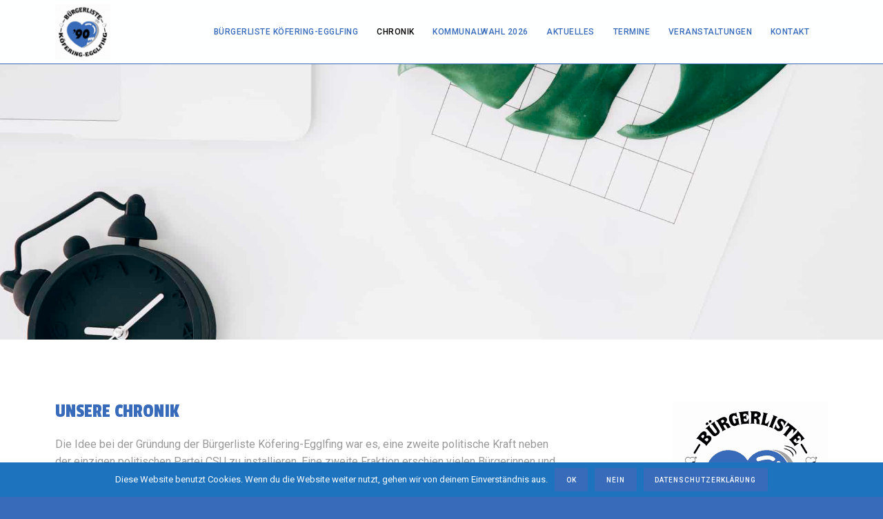

--- FILE ---
content_type: text/html; charset=UTF-8
request_url: https://buergerliste-koefering.de/chronik
body_size: 21022
content:
<!DOCTYPE html>
<html lang="de">
    <head>
        <meta charset="UTF-8">
        <meta name="viewport" content="width=device-width, initial-scale=1">
        <meta http-equiv="X-UA-Compatible" content="ie=edge">
        
        <title>Chronik | Bürgerliste Köfering</title>

	<!-- Meta Tag Manager -->
	<meta name="robots" content="index, follow" />
	<!-- / Meta Tag Manager -->

<!-- This site is optimized with the Yoast SEO plugin v12.7.1 - https://yoast.com/wordpress/plugins/seo/ -->
<meta name="description" content="Die Idee bei der Gründung der Bürgerliste Köfering-Egglfing war es, eine zweite politische Kraft neben der einzigen politischen Partei CSU zu installieren."/>
<meta name="robots" content="max-snippet:-1, max-image-preview:large, max-video-preview:-1"/>
<link rel="canonical" href="https://buergerliste-koefering.de/chronik" />
<meta property="og:locale" content="de_DE" />
<meta property="og:type" content="article" />
<meta property="og:title" content="Chronik | Bürgerliste Köfering" />
<meta property="og:description" content="Die Idee bei der Gründung der Bürgerliste Köfering-Egglfing war es, eine zweite politische Kraft neben der einzigen politischen Partei CSU zu installieren." />
<meta property="og:url" content="https://buergerliste-koefering.de/chronik" />
<meta property="og:site_name" content="Bürgerliste Köfering" />
<meta property="article:publisher" content="https://www.facebook.com/Bürgerliste-Köfering-Egglfing-218638551641014/" />
<meta property="og:image" content="https://buergerliste-koefering.de/wp-content/uploads/2019/02/logo_groß.png" />
<meta property="og:image:secure_url" content="https://buergerliste-koefering.de/wp-content/uploads/2019/02/logo_groß.png" />
<meta name="twitter:card" content="summary_large_image" />
<meta name="twitter:description" content="Die Idee bei der Gründung der Bürgerliste Köfering-Egglfing war es, eine zweite politische Kraft neben der einzigen politischen Partei CSU zu installieren." />
<meta name="twitter:title" content="Chronik | Bürgerliste Köfering" />
<meta name="twitter:image" content="https://buergerliste-koefering.de/wp-content/uploads/2019/02/logo_groß.png" />
<script type='application/ld+json' class='yoast-schema-graph yoast-schema-graph--main'>{"@context":"https://schema.org","@graph":[{"@type":"WebSite","@id":"https://buergerliste-koefering.de/#website","url":"https://buergerliste-koefering.de/","name":"B\u00fcrgerliste K\u00f6fering","description":"Ein starkes und kompetentes Team","potentialAction":{"@type":"SearchAction","target":"https://buergerliste-koefering.de/?s={search_term_string}","query-input":"required name=search_term_string"}},{"@type":"ImageObject","@id":"https://buergerliste-koefering.de/chronik#primaryimage","url":"https://buergerliste-koefering.de/wp-content/uploads/2019/02/logo_gro\u00df.png","width":225,"height":225,"caption":"Logo der B\u00fcrgerliste K\u00f6fering-Egglfing"},{"@type":"WebPage","@id":"https://buergerliste-koefering.de/chronik#webpage","url":"https://buergerliste-koefering.de/chronik","inLanguage":"de","name":"Chronik | B\u00fcrgerliste K\u00f6fering","isPartOf":{"@id":"https://buergerliste-koefering.de/#website"},"primaryImageOfPage":{"@id":"https://buergerliste-koefering.de/chronik#primaryimage"},"datePublished":"2019-02-18T15:01:53+00:00","dateModified":"2022-10-22T13:08:18+00:00","description":"Die Idee bei der Gr\u00fcndung der B\u00fcrgerliste K\u00f6fering-Egglfing war es, eine zweite politische Kraft neben der einzigen politischen Partei CSU zu installieren."}]}</script>
<!-- / Yoast SEO plugin. -->

<link rel='dns-prefetch' href='//fonts.googleapis.com' />
<link rel='dns-prefetch' href='//s.w.org' />
<link rel="alternate" type="application/rss+xml" title="Bürgerliste Köfering &raquo; Feed" href="https://buergerliste-koefering.de/feed" />
<link rel="alternate" type="application/rss+xml" title="Bürgerliste Köfering &raquo; Kommentar-Feed" href="https://buergerliste-koefering.de/comments/feed" />
<link rel="alternate" type="text/calendar" title="Bürgerliste Köfering &raquo; iCal Feed" href="https://buergerliste-koefering.de/termine/?ical=1" />
<!-- This site uses the Google Analytics by MonsterInsights plugin v7.10.2 - Using Analytics tracking - https://www.monsterinsights.com/ -->
<script type="text/javascript" data-cfasync="false">
	var mi_version         = '7.10.2';
	var mi_track_user      = true;
	var mi_no_track_reason = '';
	
	var disableStr = 'ga-disable-UA-135643612-1';

	/* Function to detect opted out users */
	function __gaTrackerIsOptedOut() {
		return document.cookie.indexOf(disableStr + '=true') > -1;
	}

	/* Disable tracking if the opt-out cookie exists. */
	if ( __gaTrackerIsOptedOut() ) {
		window[disableStr] = true;
	}

	/* Opt-out function */
	function __gaTrackerOptout() {
	  document.cookie = disableStr + '=true; expires=Thu, 31 Dec 2099 23:59:59 UTC; path=/';
	  window[disableStr] = true;
	}
	
	if ( mi_track_user ) {
		(function(i,s,o,g,r,a,m){i['GoogleAnalyticsObject']=r;i[r]=i[r]||function(){
			(i[r].q=i[r].q||[]).push(arguments)},i[r].l=1*new Date();a=s.createElement(o),
			m=s.getElementsByTagName(o)[0];a.async=1;a.src=g;m.parentNode.insertBefore(a,m)
		})(window,document,'script','//www.google-analytics.com/analytics.js','__gaTracker');

		__gaTracker('create', 'UA-135643612-1', 'auto');
		__gaTracker('set', 'forceSSL', true);
		__gaTracker('require', 'displayfeatures');
		__gaTracker('send','pageview');
	} else {
		console.log( "" );
		(function() {
			/* https://developers.google.com/analytics/devguides/collection/analyticsjs/ */
			var noopfn = function() {
				return null;
			};
			var noopnullfn = function() {
				return null;
			};
			var Tracker = function() {
				return null;
			};
			var p = Tracker.prototype;
			p.get = noopfn;
			p.set = noopfn;
			p.send = noopfn;
			var __gaTracker = function() {
				var len = arguments.length;
				if ( len === 0 ) {
					return;
				}
				var f = arguments[len-1];
				if ( typeof f !== 'object' || f === null || typeof f.hitCallback !== 'function' ) {
					console.log( 'Not running function __gaTracker(' + arguments[0] + " ....) because you are not being tracked. " + mi_no_track_reason );
					return;
				}
				try {
					f.hitCallback();
				} catch (ex) {

				}
			};
			__gaTracker.create = function() {
				return new Tracker();
			};
			__gaTracker.getByName = noopnullfn;
			__gaTracker.getAll = function() {
				return [];
			};
			__gaTracker.remove = noopfn;
			window['__gaTracker'] = __gaTracker;
					})();
		}
</script>
<!-- / Google Analytics by MonsterInsights -->
		<script type="text/javascript">
			window._wpemojiSettings = {"baseUrl":"https:\/\/s.w.org\/images\/core\/emoji\/12.0.0-1\/72x72\/","ext":".png","svgUrl":"https:\/\/s.w.org\/images\/core\/emoji\/12.0.0-1\/svg\/","svgExt":".svg","source":{"concatemoji":"https:\/\/buergerliste-koefering.de\/wp-includes\/js\/wp-emoji-release.min.js?ver=5.3.20"}};
			!function(e,a,t){var n,r,o,i=a.createElement("canvas"),p=i.getContext&&i.getContext("2d");function s(e,t){var a=String.fromCharCode;p.clearRect(0,0,i.width,i.height),p.fillText(a.apply(this,e),0,0);e=i.toDataURL();return p.clearRect(0,0,i.width,i.height),p.fillText(a.apply(this,t),0,0),e===i.toDataURL()}function c(e){var t=a.createElement("script");t.src=e,t.defer=t.type="text/javascript",a.getElementsByTagName("head")[0].appendChild(t)}for(o=Array("flag","emoji"),t.supports={everything:!0,everythingExceptFlag:!0},r=0;r<o.length;r++)t.supports[o[r]]=function(e){if(!p||!p.fillText)return!1;switch(p.textBaseline="top",p.font="600 32px Arial",e){case"flag":return s([127987,65039,8205,9895,65039],[127987,65039,8203,9895,65039])?!1:!s([55356,56826,55356,56819],[55356,56826,8203,55356,56819])&&!s([55356,57332,56128,56423,56128,56418,56128,56421,56128,56430,56128,56423,56128,56447],[55356,57332,8203,56128,56423,8203,56128,56418,8203,56128,56421,8203,56128,56430,8203,56128,56423,8203,56128,56447]);case"emoji":return!s([55357,56424,55356,57342,8205,55358,56605,8205,55357,56424,55356,57340],[55357,56424,55356,57342,8203,55358,56605,8203,55357,56424,55356,57340])}return!1}(o[r]),t.supports.everything=t.supports.everything&&t.supports[o[r]],"flag"!==o[r]&&(t.supports.everythingExceptFlag=t.supports.everythingExceptFlag&&t.supports[o[r]]);t.supports.everythingExceptFlag=t.supports.everythingExceptFlag&&!t.supports.flag,t.DOMReady=!1,t.readyCallback=function(){t.DOMReady=!0},t.supports.everything||(n=function(){t.readyCallback()},a.addEventListener?(a.addEventListener("DOMContentLoaded",n,!1),e.addEventListener("load",n,!1)):(e.attachEvent("onload",n),a.attachEvent("onreadystatechange",function(){"complete"===a.readyState&&t.readyCallback()})),(n=t.source||{}).concatemoji?c(n.concatemoji):n.wpemoji&&n.twemoji&&(c(n.twemoji),c(n.wpemoji)))}(window,document,window._wpemojiSettings);
		</script>
		<style type="text/css">
img.wp-smiley,
img.emoji {
	display: inline !important;
	border: none !important;
	box-shadow: none !important;
	height: 1em !important;
	width: 1em !important;
	margin: 0 .07em !important;
	vertical-align: -0.1em !important;
	background: none !important;
	padding: 0 !important;
}
</style>
	<link rel='stylesheet' id='element-pack-site-css'  href='https://buergerliste-koefering.de/wp-content/plugins/bdthemes-element-pack/assets/css/element-pack-site.css?ver=3.0.8' type='text/css' media='all' />
<link rel='stylesheet' id='tribe-common-skeleton-style-css'  href='https://buergerliste-koefering.de/wp-content/plugins/the-events-calendar/common/src/resources/css/common-skeleton.min.css?ver=4.10.2' type='text/css' media='all' />
<link rel='stylesheet' id='tribe-tooltip-css'  href='https://buergerliste-koefering.de/wp-content/plugins/the-events-calendar/common/src/resources/css/tooltip.min.css?ver=4.10.2' type='text/css' media='all' />
<link rel='stylesheet' id='wp-block-library-css'  href='https://buergerliste-koefering.de/wp-includes/css/dist/block-library/style.min.css?ver=5.3.20' type='text/css' media='all' />
<link rel='stylesheet' id='contact-form-7-css'  href='https://buergerliste-koefering.de/wp-content/plugins/contact-form-7/includes/css/styles.css?ver=5.1.6' type='text/css' media='all' />
<link rel='stylesheet' id='cookie-notice-front-css'  href='https://buergerliste-koefering.de/wp-content/plugins/cookie-notice/css/front.min.css?ver=5.3.20' type='text/css' media='all' />
<link rel='stylesheet' id='rs-plugin-settings-css'  href='https://buergerliste-koefering.de/wp-content/plugins/revslider/public/assets/css/settings.css?ver=5.4.8.1' type='text/css' media='all' />
<style id='rs-plugin-settings-inline-css' type='text/css'>
#rs-demo-id {}
</style>
<link rel='stylesheet' id='neuron-style-css'  href='https://buergerliste-koefering.de/wp-content/plugins/neuron-core//assets/styles/style.css?ver=1.0.0' type='text/css' media='all' />
<link rel='stylesheet' id='arteon-main-style-css'  href='https://buergerliste-koefering.de/wp-content/themes/arteon/assets/styles/arteon.css?ver=1.0.0' type='text/css' media='all' />
<link rel='stylesheet' id='magnific-popup-css'  href='https://buergerliste-koefering.de/wp-content/themes/arteon/assets/styles/magnific-popup.css?ver=1.0.0' type='text/css' media='all' />
<link rel='stylesheet' id='owl-carousel-css'  href='https://buergerliste-koefering.de/wp-content/themes/arteon/assets/styles/owl.carousel.min.css?ver=1.0.0' type='text/css' media='all' />
<link rel='stylesheet' id='arteon-wp-style-css'  href='https://buergerliste-koefering.de/wp-content/themes/arteon/style.css?ver=5.3.20' type='text/css' media='all' />
<style id='arteon-wp-style-inline-css' type='text/css'>
html, body, .l-main-wrapper, input, textarea, .select2-container--default .select2-selection--single { background-color: #386bba } .l-primary-footer .l-primary-footer__widgets{ background-color: #386bba !important} .l-primary-footer .l-primary-footer__copyright{ background-color: hsl(216.46, 54%, 44%) !important} .a-site-search-icon:hover,.a-slidingbar-icon a:hover,a,.l-primary-footer .l-primary-footer__copyright .l-primary-footer__copyright__space .l-primary-footer__copyright__social-media ul li a:hover,.m-filters ul li a:hover,.m-site-search .m-site-search__content .m-site-search__content__inner .m-site-search__close-icon:hover,.m-site-search .m-site-search__content .m-site-search__content__inner .m-site-search__form .m-site-search__form__icon span:hover,.m-social-media ul li a:hover,.l-primary-footer--dark-skin .widget.widget_calendar table td a,.l-primary-footer--dark-skin .widget.widget_calendar table th a,.woocommerce .woocommerce-shipping-calculator a,.woocommerce .o-product .woocommerce-tabs .woocommerce-Tabs-panel .woocommerce-Reviews #comments .woocommerce-Reviews-title span,.woocommerce .o-product .woocommerce-tabs .woocommerce-Tabs-panel .woocommerce-Reviews #comments .commentlist .comment .comment_container .comment-text .star-rating,.o-breadcrumb .o-breadcrumb__list .o-breadcrumb__list__item.o-breadcrumb__list__item--separator,.l-primary-header__bag .l-primary-header__bag__icon:hover,.o-post-navigation .o-post-navigation__link a:hover .o-post-navigation__title,.woocommerce-account .woocommerce .woocommerce-MyAccount-navigation ul li a:hover,.woocommerce-account .woocommerce .woocommerce-MyAccount-navigation ul li a:hover svg{ color: #386bba } .woocommerce table td.product-remove a:hover,.woocommerce .o-product .woocommerce-tabs ul.tabs li a:hover,.woocommerce .o-product .woocommerce-tabs ul.tabs li.active a,.o-mini-cart__holder .o-mini-cart__holder__cart-list .o-mini-cart__holder__cart-list__item .o-mini-cart__holder__item__remove:hover,.o-pagination ul.o-pagination__numbers li a:hover,.o-slidingbar .o-slidingbar__content .o-slidingbar__content__holder .o-slidingbar__close-icon svg:hover{ color: #386bba !important} .o-pagination .o-pagination__arrow a:hover svg,.o-post-navigation .o-post-navigation__link a:hover svg{ stroke: #386bba } .a-woo-badge.a-woo-badge--theme-color,input[type=submit],button,.button,mark,.select2-container .select2-dropdown .select2-results .select2-results__options .select2-results__option.select2-results__option--highlighted,.a-button.a-button--theme-color,.elementor-button,.l-woocommerce-wrapper .l-woocommerce-wrapper__product .o-neuron-hover-holder .o-neuron-hover-holder__button:hover,.m-progress-bar .m-progress-bar__content-holder .m-progress-bar__content span,.l-primary-header__bag .l-primary-header__bag__icon span,.a-form--dark-skin input[type=submit],.a-form--dark-skin button,.a-form--dark-skin .button{ background-color: #386bba } ::-moz-selection{ background-color: #386bba } ::selection{ background-color: #386bba } .woocommerce .button,.woocommerce .o-product .woocommerce-tabs .woocommerce-Tabs-panel .woocommerce-Reviews #review_form_wrapper .comment-form .form-submit input{ background-color: #386bba !important} input[type=submit]:hover,button:hover,.button:hover,.a-button.a-button--theme-color:hover{ background-color: hsl(216.46, 54%, 37%) } .woocommerce .button:hover,.woocommerce .o-product .woocommerce-tabs .woocommerce-Tabs-panel .woocommerce-Reviews #review_form_wrapper .comment-form .form-submit input:hover{ background-color: hsl(216.46, 54%, 37%) !important} input:focus,textarea:focus,.select2-container .select2-dropdown,blockquote,abbr,.widget .widgettitle-wrapper .widgettitle,.woocommerce .o-product .woocommerce-tabs ul.tabs li a:hover,.woocommerce .o-product .woocommerce-tabs ul.tabs li.active a,.a-form--dark-skin input:focus,.a-form--dark-skin textarea:focus{ border-color: #386bba } select2.select2-container.select2-container--default.select2-container--open .select2-selection--multiple,.select2.select2-container.select2-container--default.select2-container--open .selection .select2-selection{ border-color: #386bba !important} .woocommerce .blockUI.blockOverlay::before,.woocommerce .loader::before,.woocommerce-info,.woocommerce-message{ border-top-color: #386bba } h1, .h1, h2, .h2, h3, .h3, h4, .h4, h5, .h5, h6, .h6, .o-hero .o-hero__content .o-hero__content__title, .t-404 .o-hero .o-hero__content .o-hero__content__title h1, legend, input, textarea, label, .select2-container .select2-dropdown .select2-results .select2-results__options .select2-results__option[data-selected=true], .select2-container--default .select2-selection--single .select2-selection__rendered, .a-separator ul li a, .a-site-search-icon, .a-slidingbar-icon a, table td a, table th a, table td#today, table thead td, table thead th, .tagcloud a, dl dt, blockquote, b, strong, .woocommerce .star-rating, .woocommerce table tfoot tr:last-child th, .woocommerce table tfoot tr:last-child td, .l-primary-header.l-primary-header--light-skin .l-primary-header__bag .o-mini-cart .widget_shopping_cart_content .o-mini-cart__no-products p, .l-primary-header.l-primary-header--light-skin .l-primary-header__bag .o-mini-cart .o-mini-cart__holder .o-mini-cart__holder__cart-list .o-mini-cart__holder__cart-list__item .o-mini-cart__holder__cart-list__item__meta .title a, .l-primary-header.l-primary-header--light-skin .l-primary-header__bag .o-mini-cart .o-mini-cart__holder .o-mini-cart__holder__cart-list .o-mini-cart__holder__cart-list__item .o-mini-cart__holder__item__remove, .l-primary-header.l-primary-header--light-skin .l-primary-header__bag .o-mini-cart .o-mini-cart__total-holder .o-mini-cart__total-holder__total .subtotal, .l-primary-header.l-primary-header--light-skin .l-primary-header__bag .o-mini-cart .o-mini-cart__total-holder .o-mini-cart__total-holder__total .price .amount, .l-woocommerce-wrapper .l-woocommerce-wrapper__products-holder.l-woocommerce-wrapper__products-holder--meta-outside .o-neuron-hover .o-neuron-hover__body .o-neuron-hover__body-meta .o-neuron-hover__body-meta__title a, .m-filters ul li a, .m-filters ul li.active a, .m-progress-bar .m-progress-bar__label, .m-site-search .m-site-search__content .m-site-search__content__inner .m-site-search__close-icon, .m-site-search .m-site-search__content .m-site-search__content__inner .m-site-search__form .m-site-search__form__icon span, .m-social-media ul li a, .m-primary-top-header .m-primary-top-header__holder .m-primary-top-header__content p, .widget.widget_rss .widgettitle-wrapper .widgettitle .rsswidget, .widget ul li a, .woocommerce .o-product .m-product-summary .woocommerce-product-rating a, .woocommerce .o-product .m-product-summary .price, .woocommerce .o-product .woocommerce-tabs .woocommerce-Tabs-panel.woocommerce-Tabs-panel--additional_information table tr th, .o-comments .o-comments__area .o-comment .o-comment__details .o-comment__author-meta .comment-reply-link, .l-primary-header__bag .l-primary-header__bag__icon, .o-mini-cart__holder .o-mini-cart__holder__cart-list .o-mini-cart__holder__cart-list__item .o-mini-cart__holder__cart-list__item__meta .title a, .o-mini-cart__holder .o-mini-cart__holder__cart-list .o-mini-cart__holder__cart-list__item .o-mini-cart__holder__item__remove, .o-mini-cart__total-holder .o-mini-cart__total-holder__total .subtotal, .o-mini-cart__total-holder .o-mini-cart__total-holder__total .price .amount, .o-pagination ul.o-pagination__numbers li a, .o-pagination ul.o-pagination__numbers li.active a, .o-pagination.o-pagination--pages .o-pagination__title, .o-pagination.o-pagination--pages .o-pagination--pages__numbers span, .o-slidingbar .o-slidingbar__content .o-slidingbar__content__holder .o-slidingbar__close-icon svg, .o-blog-post .o-blog-post__title a, .o-blog-post .o-blog-post__meta, .o-blog-post .o-blog-post__author .author-name a, .l-portfolio-wrapper .l-portfolio-wrapper__items-holder.l-portfolio-wrapper__items-holder--meta-outside .o-portfolio-item .o-portfolio-item__content .o-portfolio-item__title a, .woocommerce .woocommerce-cart-form table td::before, .woocommerce .woocommerce-cart-form table .actions .coupon #coupon_code, .woocommerce .cart-collaterals .cart_totals table th, .woocommerce .cart-collaterals .cart_totals table td[data-title=Total]::before, .woocommerce .cart-collaterals .cart_totals table td[data-title=Subtotal]::before, .woocommerce-checkout .woocommerce-checkout-review-order table tr.order-total td strong, .woocommerce-account .woocommerce .woocommerce-MyAccount-navigation ul li a, .woocommerce-account .woocommerce .woocommerce-MyAccount-navigation ul li.is-active a svg, .a-button.a-button--white-color{ color: #386bba } .woocommerce table td.product-remove a,ul.menu.m-header-default-menu li.menu-item > a,.woocommerce .o-product .woocommerce-tabs ul.tabs li a,.o-mini-cart .o-mini-cart__total-holder .o-mini-cart__total-holder__buttons .button,.m-site-search .m-site-search__content .m-site-search__content__inner .m-site-search__form input[type=search],.l-primary-footer .l-primary-footer__widgets,.l-primary-footer .l-primary-footer__copyright,.l-primary-footer .l-primary-footer__copyright .l-primary-footer__copyright__space .l-primary-footer__copyright__social-media ul li a{ color: #386bba !important} .m-site-search .m-site-search__content .m-site-search__content__inner .m-site-search__form input[type=search]::-webkit-input-placeholder{ color: #386bba} .m-site-search .m-site-search__content .m-site-search__content__inner .m-site-search__form input[type=search]:-moz-placeholder{ color: #386bba} .m-site-search .m-site-search__content .m-site-search__content__inner .m-site-search__form input[type=search]::-moz-placeholder{ color: #386bba} .m-site-search .m-site-search__content .m-site-search__content__inner .m-site-search__form input[type=search]:-ms-input-placeholder{ color: #386bba} .l-primary-header.l-primary-header--responsive .l-primary-header--responsive__icon svg line,.o-pagination .o-pagination__arrow a svg,.o-post-navigation .o-post-navigation__link a svg,.o-blog-post .o-blog-post__meta svg{ stroke: #386bba  } .o-pagination .o-pagination__arrow.o-pagination__arrow--disabled a svg{ stroke: hsl(216.46, 54%, 87%)  } .l-primary-header.l-primary-header--responsive .l-primary-header--responsive__nav,.l-woocommerce-wrapper .l-woocommerce-wrapper__product .o-neuron-hover-holder .o-neuron-hover-holder__button,ul.menu.m-header-default-menu li.menu-item.menu-item-has-children > ul.sub-menu,.m-primary-top-header.m-primary-top-header--dark-skin,.o-mini-cart,.o-slidingbar .o-slidingbar__content.o-slidingbar__content--dark-skin,.a-button.a-button--dark-color{ background-color: #386bba  } .ui-slider .ui-slider-range,.l-primary-header.l-primary-header--light-skin .l-primary-header__bag .o-mini-cart .o-mini-cart__total-holder .o-mini-cart__total-holder__buttons .button,.woocommerce .o-main-sidebar input[type=submit],.woocommerce .o-main-sidebar button,.woocommerce .o-main-sidebar .button,.o-mini-cart__total-holder .o-mini-cart__total-holder__buttons .button,.o-mini-cart .o-mini-cart__holder .blockUI.blockOverlay,.o-mini-cart .o-mini-cart__holder .loader{ background-color: #386bba !important} .o-mini-cart__total-holder .o-mini-cart__total-holder__buttons .button:hover{ background-color: hsl(216.46, 54%, 57%) !important} .a-to-top.a-to-top--dark,.l-woocommerce-wrapper .l-woocommerce-wrapper__products-holder.l-woocommerce-wrapper__products-holder--meta-outside .o-neuron-hover .o-neuron-hover-holder .o-neuron-hover-holder__header .o-neuron-hover-holder__header__overlay,.l-woocommerce-wrapper .l-woocommerce-wrapper__products-holder.l-woocommerce-wrapper__products-holder--meta-inside .o-neuron-hover .o-neuron-hover-holder .o-neuron-hover-holder__header .o-neuron-hover-holder__header__overlay{ background-color: rgba(56, 107, 186, 0.5) !important} .o-neuron-hover.o-neuron-hover--icon .o-neuron-hover-holder .o-neuron-hover-holder__header .o-neuron-hover-holder__header__overlay,.o-neuron-hover.o-neuron-hover--meta-inside .o-neuron-hover-holder .o-neuron-hover-holder__header .o-neuron-hover-holder__header__overlay{ background-color: rgba(56, 107, 186, 0.7) !important} .m-site-search .m-site-search__overlay,.o-slidingbar .o-slidingbar__overlay{ background-color: rgba(56, 107, 186, 0.3) !important} .a-button.a-button--dark-color:hover{ background-color: hsl(216.46, 54%, 57%) } .woocommerce .o-main-sidebar input[type=submit]:hover,.woocommerce .o-main-sidebar button:hover,.woocommerce .o-main-sidebar .button:hover{ background-color: hsl(216.46, 54%, 55%) !important} .l-primary-header.l-primary-header--light-skin .l-primary-header__bag .o-mini-cart .o-mini-cart__holder .o-mini-cart__holder__cart-list .o-mini-cart__holder__cart-list__item .o-mini-cart__holder__cart-list__item__meta .quantity{ background-color: hsl(216.46, 54%, 27%)} .l-primary-header.l-primary-header--light-skin .l-primary-header__bag .o-mini-cart .o-mini-cart__total-holder .o-mini-cart__total-holder__buttons .button:hover{ background-color: hsl(216.46, 54%, 32%) !important} .m-site-search .m-site-search__content .m-site-search__content__inner .m-site-search__form input[type=search]{ border-color: #386bba  } fieldset,fieldset legend,select,.select2 .selection .select2-selection .select2-selection__rendered .select2-selection__choice,.select2-container .select2-dropdown .select2-search input,.tagcloud a,hr,#add_payment_method #payment div.payment_box,.woocommerce-cart #payment div.payment_box,.woocommerce-checkout #payment div.payment_box,.l-primary-footer.l-primary-footer--light-skin .l-primary-footer__widgets .l-primary-footer__widgets__space,.l-primary-header--sticky .headroom.headroom--not-top,.m-site-search .m-site-search__content .m-site-search__content__inner .m-site-search__form .m-site-search__form__icon span,.m-primary-top-header,.l-primary-footer--dark-skin .widget .widgettitle-wrapper hr,.o-slidingbar__content--dark-skin .widget .widgettitle-wrapper hr,.woocommerce form .form-row.woocommerce-validated input.input-text,.woocommerce form.login,.woocommerce form.register,.woocommerce .o-product .m-product-summary .product_meta,.woocommerce .o-product .woocommerce-tabs .woocommerce-Tabs-panel,.o-breadcrumb,.o-comments .o-comments__area .o-comment .o-comment__avatar img,.o-comments .o-comments__area .comment-respond,.o-pagination,.o-pagination.o-pagination--pages .o-pagination--pages__numbers a span,.o-post-navigation,.l-blog-wrapper .l-blog-wrapper__posts-holder.l-blog-wrapper__posts-holder--meta-outside .o-blog-post,.woocommerce .woocommerce-cart-form table .actions .coupon #coupon_code,.woocommerce-checkout .woocommerce-checkout-review-order .woocommerce-checkout-payment,.woocommerce-account .woocommerce .woocommerce-MyAccount-navigation ul li,.woocommerce ul.order_details,.woocommerce ul.order_details li{ border-color: #e2e2e2} .o-comments__area,.select2 .selection .select2-selection,.woocommerce .o-product .woocommerce-tabs .woocommerce-Tabs-panel .woocommerce-Reviews #comments .commentlist .comment .comment_container img.avatar,.o-mini-cart__total-holder .o-mini-cart__total-holder__total,.woocommerce-checkout .checkout_coupon,.woocommerce-checkout .woocommerce-checkout-review-order .woocommerce-checkout-payment .wc_payment_methods{ border-color: #e2e2e2 !important} input,textarea{ border-color: hsl(0, 0%, 86%)} .o-pagination.o-pagination--pages .o-pagination--pages__numbers span,.o-pagination.o-pagination--pages .o-pagination--pages__numbers a:hover span{ border-color: hsl(0, 0%, 83%)} .ui-slider,.o-pagination ul.o-pagination__numbers li.active a{ background-color: #e2e2e2} .l-blog-wrapper .l-blog-wrapper__posts-holder.l-blog-wrapper__posts-holder--meta-inside .o-blog-post .o-neuron-hover .o-neuron-hover-holder .o-neuron-hover-holder__body .o-neuron-hover-holder__body__inner .o-neuron-hover-holder__body-meta .o-neuron-hover-holder__body-meta__title a,.l-primary-footer .l-primary-footer__copyright .l-primary-footer__copyright__space .l-primary-footer__copyright__social-media ul li a,.l-primary-header.l-primary-header--light-skin .a-logo.a-logo--text a,.l-primary-header.l-primary-header--responsive .l-primary-header--responsive__nav nav ul.menu li.menu-item a,.l-primary-header.l-primary-header--responsive .l-primary-header--responsive__nav nav ul.menu li.menu-item.menu-item-has-children .menu-item-icon svg,.l-woocommerce-wrapper .l-woocommerce-wrapper__product .o-neuron-hover-holder .o-neuron-hover-holder__button,.l-woocommerce-wrapper .l-woocommerce-wrapper__products-holder.l-woocommerce-wrapper__products-holder--meta-inside .o-neuron-hover .o-neuron-hover-holder .o-neuron-hover-holder__body .o-neuron-hover-holder__body-meta .o-neuron-hover-holder__body-meta__title a,ul.menu.m-header-default-menu li.menu-item.menu-item-has-children > ul.sub-menu li.menu-item.menu-item-has-children:after,.m-primary-top-header.m-primary-top-header--dark-skin .m-primary-top-header__holder .m-primary-top-header__content p,.o-slidingbar__content--dark-skin .widget,.m-team .m-team__member .o-neuron-hover-holder .o-neuron-hover-holder__body .o-neuron-hover-holder__body__inner .o-neuron-hover-holder__body-meta ul.o-neuron-hover-holder__body-meta__social-media li a,.m-team.m-team--meta-inside .m-team__member .o-neuron-hover-holder .o-neuron-hover-holder__body .o-neuron-hover-holder__body-meta .o-neuron-hover__body-meta__title,.m-team.m-team--meta-inside .m-team__member .o-neuron-hover-holder .o-neuron-hover-holder__body .o-neuron-hover-holder__body-meta .o-neuron-hover-holder__body-meta__social-media ul li a,.m-team.m-team--meta-outside .m-team__member .o-neuron-hover .o-neuron-hover-holder .o-neuron-hover-holder__body .o-neuron-hover-holder__body-meta .o-neuron-hover-holder__body-meta__social-media ul li a,.l-primary-header__bag .l-primary-header__bag__icon span,.o-mini-cart .widget_shopping_cart_content .o-mini-cart__no-products p,.o-mini-cart .o-mini-cart__holder .o-mini-cart__holder__cart-list .o-mini-cart__holder__cart-list__item .o-mini-cart__holder__cart-list__item__meta .title a,.o-mini-cart .o-mini-cart__holder .o-mini-cart__holder__cart-list .o-mini-cart__holder__cart-list__item .o-mini-cart__holder__item__remove,.o-mini-cart .o-mini-cart__total-holder .o-mini-cart__total-holder__total .subtotal,.o-mini-cart .o-mini-cart__total-holder .o-mini-cart__total-holder__total .price .amount,.o-slidingbar .o-slidingbar__content.o-slidingbar__content--dark-skin .o-slidingbar__content__holder .o-slidingbar__close-icon svg,.l-woocommerce-wrapper .l-woocommerce-wrapper__products-holder.l-woocommerce-wrapper__products-holder--meta-inside .o-neuron-hover .o-neuron-hover-holder .o-neuron-hover-holder__body .o-neuron-hover-holder__body-meta .o-neuron-hover-holder__body-meta__title a,.l-portfolio-wrapper .l-portfolio-wrapper__items-holder.l-portfolio-wrapper__items-holder--meta-inside .o-portfolio-item .o-neuron-hover .o-neuron-hover-holder .o-neuron-hover-holder__body .o-neuron-hover-holder__body__inner .o-neuron-hover-holder__body-meta .o-neuron-hover-holder__body-meta__title a,.a-button.a-button--dark-color{ color: #feffff} woocommerce .button,.woocommerce .o-main-sidebar input[type=submit],.woocommerce .o-main-sidebar button,.woocommerce .o-main-sidebar .button,.m-primary-top-header.m-primary-top-header--dark-skin .m-primary-top-header__nav .m-header-default-menu > li a,.o-mini-cart__total-holder .o-mini-cart__total-holder__buttons .button,ul.menu.m-header-default-menu li.menu-item.menu-item-has-children > ul.sub-menu li.menu-item a{ color: #feffff !important} .o-mini-cart .o-mini-cart__holder .o-mini-cart__holder__cart-list .o-mini-cart__holder__cart-list__item .o-mini-cart__holder__cart-list__item__meta .quantity{ color: hsl(180, 100%, 80%)} .m-team.m-team--meta-inside .m-team__member .o-neuron-hover-holder .o-neuron-hover-holder__body .o-neuron-hover-holder__body-meta .o-neuron-hover__body-meta__subtitle{ color: hsl(180, 100%, 110%)} .a-button.a-button--white-color,.a-button.a-button--white-color:hover,.select2-results__options{ background-color: #feffff} .l-woocommerce-wrapper .l-woocommerce-wrapper__products-holder.l-woocommerce-wrapper__products-holder--meta-inside .o-neuron-hover .o-neuron-hover-holder .o-neuron-hover-holder__body .o-neuron-hover-holder__body-meta .o-neuron-hover-holder__body-meta__price,.l-blog-wrapper .l-blog-wrapper__posts-holder.l-blog-wrapper__posts-holder--meta-inside .o-blog-post .o-neuron-hover .o-neuron-hover-holder .o-neuron-hover-holder__body .o-neuron-hover-holder__body__inner .o-neuron-hover-holder__body-meta .o-blog-post__meta .a-separator ul li a,.l-portfolio-wrapper .l-portfolio-wrapper__items-holder.l-portfolio-wrapper__items-holder--meta-inside .o-portfolio-item .o-neuron-hover .o-neuron-hover-holder .o-neuron-hover-holder__body .o-neuron-hover-holder__body__inner .o-neuron-hover-holder__body-meta .a-separator ul li a{ color: hsl(180, 100%, 97%)} .l-primary-header.l-primary-header--light-skin .l-primary-header__icons svg,.l-primary-header.l-primary-header--responsive.l-primary-header--light-skin .l-primary-header--responsive__icon svg line,.l-woocommerce-wrapper .l-woocommerce-wrapper__product .o-neuron-hover-holder .o-neuron-hover-holder__button svg,.o-neuron-hover.o-neuron-hover--icon .o-neuron-hover-holder .o-neuron-hover-holder__body .o-neuron-hover-holder__body-meta svg{ stroke: #feffff} select,.l-primary-header,.l-primary-header--sticky .headroom,.l-primary-header.l-primary-header--light-skin .l-primary-header__bag .o-mini-cart,.m-site-loader,.m-site-search .m-site-search__content,.m-primary-top-header,.o-comments .o-comments__area .comment-respond,.o-slidingbar .o-slidingbar__content{ background-color: #feffff} .ui-slider-handle,.l-primary-header.l-primary-header--light-skin .l-primary-header__bag .o-mini-cart .o-mini-cart__holder .blockUI.blockOverlay,.l-primary-header.l-primary-header--light-skin .l-primary-header__bag .o-mini-cart .o-mini-cart__holder .loader,.l-primary-header .l-primary-header__bag .o-mini-cart .o-mini-cart__total-holder .o-mini-cart__total-holder__buttons .button,.woocommerce .blockUI.blockOverlay,.woocommerce .loader,.o-mini-cart__holder .blockUI.blockOverlay,.o-mini-cart__holder .loader,.o-mini-cart .o-mini-cart__total-holder .o-mini-cart__total-holder__buttons .button{ background-color: #feffff !important} .o-mini-cart .o-mini-cart__total-holder .o-mini-cart__total-holder__buttons .button:hover{ background-color: hsl(180, 100%, 95%) !important} .o-mini-cart .o-mini-cart__total-holder .o-mini-cart__total-holder__total{ border-color: hsl(180, 100%, 30%) !important} .m-mega-menu > ul.sub-menu > .menu-item{ border-color: hsl(180, 100%, 30%)} .mfp-zoom-in.mfp-ready .mfp-preloader{ border-top-color: #feffff}
</style>
<link rel='stylesheet' id='arteon-fonts-css'  href='//fonts.googleapis.com/css?family=Roboto%3A300%2C400%2C400i%2C500%2C700&#038;ver=1.0.0' type='text/css' media='all' />
<link rel='stylesheet' id='elementor-icons-css'  href='https://buergerliste-koefering.de/wp-content/plugins/elementor/assets/lib/eicons/css/elementor-icons.min.css?ver=5.5.0' type='text/css' media='all' />
<link rel='stylesheet' id='elementor-animations-css'  href='https://buergerliste-koefering.de/wp-content/plugins/elementor/assets/lib/animations/animations.min.css?ver=2.8.3' type='text/css' media='all' />
<link rel='stylesheet' id='elementor-frontend-css'  href='https://buergerliste-koefering.de/wp-content/plugins/elementor/assets/css/frontend.min.css?ver=2.8.3' type='text/css' media='all' />
<link rel='stylesheet' id='font-awesome-5-all-css'  href='https://buergerliste-koefering.de/wp-content/plugins/elementor/assets/lib/font-awesome/css/all.min.css?ver=2.8.3' type='text/css' media='all' />
<link rel='stylesheet' id='font-awesome-4-shim-css'  href='https://buergerliste-koefering.de/wp-content/plugins/elementor/assets/lib/font-awesome/css/v4-shims.min.css?ver=2.8.3' type='text/css' media='all' />
<link rel='stylesheet' id='elementor-global-css'  href='https://buergerliste-koefering.de/wp-content/uploads/elementor/css/global.css?ver=1578295955' type='text/css' media='all' />
<link rel='stylesheet' id='elementor-post-16669-css'  href='https://buergerliste-koefering.de/wp-content/uploads/elementor/css/post-16669.css?ver=1666444563' type='text/css' media='all' />
<link rel='stylesheet' id='google-fonts-1-css'  href='https://fonts.googleapis.com/css?family=Passion+One%3A100%2C100italic%2C200%2C200italic%2C300%2C300italic%2C400%2C400italic%2C500%2C500italic%2C600%2C600italic%2C700%2C700italic%2C800%2C800italic%2C900%2C900italic%7CRoboto%3A100%2C100italic%2C200%2C200italic%2C300%2C300italic%2C400%2C400italic%2C500%2C500italic%2C600%2C600italic%2C700%2C700italic%2C800%2C800italic%2C900%2C900italic%7CRoboto+Slab%3A100%2C100italic%2C200%2C200italic%2C300%2C300italic%2C400%2C400italic%2C500%2C500italic%2C600%2C600italic%2C700%2C700italic%2C800%2C800italic%2C900%2C900italic&#038;ver=5.3.20' type='text/css' media='all' />
<script type='text/javascript'>
/* <![CDATA[ */
var monsterinsights_frontend = {"js_events_tracking":"true","download_extensions":"doc,pdf,ppt,zip,xls,docx,pptx,xlsx","inbound_paths":"[{\"path\":\"\\\/go\\\/\",\"label\":\"affiliate\"},{\"path\":\"\\\/recommend\\\/\",\"label\":\"affiliate\"}]","home_url":"https:\/\/buergerliste-koefering.de","hash_tracking":"false"};
/* ]]> */
</script>
<script type='text/javascript' src='https://buergerliste-koefering.de/wp-content/plugins/google-analytics-for-wordpress/assets/js/frontend.min.js?ver=7.10.2'></script>
<script type='text/javascript' src='https://buergerliste-koefering.de/wp-includes/js/jquery/jquery.js?ver=1.12.4-wp'></script>
<script type='text/javascript' src='https://buergerliste-koefering.de/wp-includes/js/jquery/jquery-migrate.min.js?ver=1.4.1'></script>
<script type='text/javascript' src='https://buergerliste-koefering.de/wp-content/plugins/revslider/public/assets/js/jquery.themepunch.tools.min.js?ver=5.4.8.1'></script>
<script type='text/javascript' src='https://buergerliste-koefering.de/wp-content/plugins/revslider/public/assets/js/jquery.themepunch.revolution.min.js?ver=5.4.8.1'></script>
<script type='text/javascript' src='https://buergerliste-koefering.de/wp-content/plugins/elementor/assets/lib/font-awesome/js/v4-shims.min.js?ver=2.8.3'></script>
<link rel='https://api.w.org/' href='https://buergerliste-koefering.de/wp-json/' />
<link rel="EditURI" type="application/rsd+xml" title="RSD" href="https://buergerliste-koefering.de/xmlrpc.php?rsd" />
<link rel="wlwmanifest" type="application/wlwmanifest+xml" href="https://buergerliste-koefering.de/wp-includes/wlwmanifest.xml" /> 
<meta name="generator" content="WordPress 5.3.20" />
<link rel='shortlink' href='https://buergerliste-koefering.de/?p=16669' />
<link rel="alternate" type="application/json+oembed" href="https://buergerliste-koefering.de/wp-json/oembed/1.0/embed?url=https%3A%2F%2Fbuergerliste-koefering.de%2Fchronik" />
<link rel="alternate" type="text/xml+oembed" href="https://buergerliste-koefering.de/wp-json/oembed/1.0/embed?url=https%3A%2F%2Fbuergerliste-koefering.de%2Fchronik&#038;format=xml" />
<meta name="googlebot" content="all" />
<meta name="robots" content="all" />
<meta name="robots" content="index, follow"><meta name="tec-api-version" content="v1"><meta name="tec-api-origin" content="https://buergerliste-koefering.de"><link rel="https://theeventscalendar.com/" href="https://buergerliste-koefering.de/wp-json/tribe/events/v1/" /><meta name="generator" content="Powered by Slider Revolution 5.4.8.1 - responsive, Mobile-Friendly Slider Plugin for WordPress with comfortable drag and drop interface." />
<link rel="icon" href="https://buergerliste-koefering.de/wp-content/uploads/2019/02/cropped-logo_gross-e1550504420394-32x32.png" sizes="32x32" />
<link rel="icon" href="https://buergerliste-koefering.de/wp-content/uploads/2019/02/cropped-logo_gross-e1550504420394-192x192.png" sizes="192x192" />
<link rel="apple-touch-icon-precomposed" href="https://buergerliste-koefering.de/wp-content/uploads/2019/02/cropped-logo_gross-e1550504420394-180x180.png" />
<meta name="msapplication-TileImage" content="https://buergerliste-koefering.de/wp-content/uploads/2019/02/cropped-logo_gross-e1550504420394-270x270.png" />
<script type="text/javascript">function setREVStartSize(e){									
						try{ e.c=jQuery(e.c);var i=jQuery(window).width(),t=9999,r=0,n=0,l=0,f=0,s=0,h=0;
							if(e.responsiveLevels&&(jQuery.each(e.responsiveLevels,function(e,f){f>i&&(t=r=f,l=e),i>f&&f>r&&(r=f,n=e)}),t>r&&(l=n)),f=e.gridheight[l]||e.gridheight[0]||e.gridheight,s=e.gridwidth[l]||e.gridwidth[0]||e.gridwidth,h=i/s,h=h>1?1:h,f=Math.round(h*f),"fullscreen"==e.sliderLayout){var u=(e.c.width(),jQuery(window).height());if(void 0!=e.fullScreenOffsetContainer){var c=e.fullScreenOffsetContainer.split(",");if (c) jQuery.each(c,function(e,i){u=jQuery(i).length>0?u-jQuery(i).outerHeight(!0):u}),e.fullScreenOffset.split("%").length>1&&void 0!=e.fullScreenOffset&&e.fullScreenOffset.length>0?u-=jQuery(window).height()*parseInt(e.fullScreenOffset,0)/100:void 0!=e.fullScreenOffset&&e.fullScreenOffset.length>0&&(u-=parseInt(e.fullScreenOffset,0))}f=u}else void 0!=e.minHeight&&f<e.minHeight&&(f=e.minHeight);e.c.closest(".rev_slider_wrapper").css({height:f})					
						}catch(d){console.log("Failure at Presize of Slider:"+d)}						
					};</script>
    </head>
    <body class="page-template-default page page-id-16669 cookies-not-set tribe-no-js elementor-default elementor-page elementor-page-16669">
        <div class="l-theme-wrapper">
                        
            <div class="l-primary-header--responsive-wrapper l-primary-header--sticky l-primary-header--responsive-height">
                <header class="l-primary-header l-primary-header--responsive">
                     <div class="container">
    <div class="d-flex align-items-center">
        <div class="a-logo a-logo--image">
    <a href="https://buergerliste-koefering.de/" style="width: 80px;height: 80px">
        <img width="90" height="90" src="https://buergerliste-koefering.de/wp-content/uploads/2019/02/logo_gross-e1550504420394.png" class="a-logo--image__inner a-logo--image__inner--dark" alt="Logo Bürgerliste" /><img width="90" height="90" src="https://buergerliste-koefering.de/wp-content/uploads/2019/02/logo_gross-e1550504420394.png" class="a-logo--image__inner a-logo--image__inner--light" alt="Logo Bürgerliste" />    </a>
</div>        <div class="ml-auto d-flex align-items-center">
            <div class="l-primary-header__icons d-flex align-items-center">
                                                            </div>
            <a href="#" class="l-primary-header--responsive__icon" id="l-primary-header--responsive__icon">
                <svg style="enable-background:new 0 0 139 139;" version="1.1" viewBox="0 0 139 139" xml:space="preserve" xmlns="http://www.w3.org/2000/svg" xmlns:xlink="http://www.w3.org/1999/xlink"><line class="st0" x1="26.5" x2="112.5" y1="46.3" y2="46.3"/><line class="st0" id="XMLID_9_" x1="26.5" x2="112.5" y1="92.7" y2="92.7"/><line class="st0" id="XMLID_8_" x1="26.5" x2="112.5" y1="69.5" y2="69.5"/></svg>
            </a>
        </div>
    </div>
    <div class="l-primary-header--responsive__nav">
        <nav class="menu-hauptmenue-container"><ul id="menu-hauptmenue" class="menu"><li id="menu-item-16695" class="menu-item menu-item-type-post_type menu-item-object-page menu-item-home menu-item-has-children m-mega-menu--two menu-item-16695"><a href="https://buergerliste-koefering.de/">Bürgerliste Köfering-Egglfing</a>
<ul class="sub-menu">
	<li id="menu-item-16694" class="menu-item menu-item-type-post_type menu-item-object-page m-mega-menu--two menu-item-16694"><a href="https://buergerliste-koefering.de/die-waehlervereinigung">Die Wählervereinigung</a></li>
	<li id="menu-item-17334" class="menu-item menu-item-type-post_type menu-item-object-page m-mega-menu--two menu-item-17334"><a href="https://buergerliste-koefering.de/die-vorstandschaft">Die Vorstandschaft</a></li>
	<li id="menu-item-16692" class="menu-item menu-item-type-post_type menu-item-object-page m-mega-menu--two menu-item-16692"><a href="https://buergerliste-koefering.de/die-fraktion">Die Fraktion</a></li>
</ul>
</li>
<li id="menu-item-16691" class="menu-item menu-item-type-post_type menu-item-object-page current-menu-item page_item page-item-16669 current_page_item m-mega-menu--two menu-item-16691"><a href="https://buergerliste-koefering.de/chronik" aria-current="page">Chronik</a></li>
<li id="menu-item-17707" class="menu-item menu-item-type-post_type menu-item-object-page menu-item-has-children m-mega-menu--two menu-item-17707"><a href="https://buergerliste-koefering.de/kommunalwahl-2026">Kommunalwahl 2026</a>
<ul class="sub-menu">
	<li id="menu-item-17737" class="menu-item menu-item-type-post_type menu-item-object-page m-mega-menu--two menu-item-17737"><a href="https://buergerliste-koefering.de/buergermeisterkandidat">Bürgermeisterkandidat</a></li>
	<li id="menu-item-18485" class="menu-item menu-item-type-post_type menu-item-object-page menu-item-18485"><a href="https://buergerliste-koefering.de/unsere-kandidatinnen-und-kandidaten-fuer-den-gemeinderat">Kandidatinnen &#038; Kandidaten</a></li>
</ul>
</li>
<li id="menu-item-16690" class="menu-item menu-item-type-post_type menu-item-object-page m-mega-menu--two menu-item-16690"><a href="https://buergerliste-koefering.de/aktuelles">Aktuelles</a></li>
<li id="menu-item-17422" class="menu-item menu-item-type-custom menu-item-object-custom m-mega-menu--two menu-item-17422"><a href="https://buergerliste-koefering.de/termine/">Termine</a></li>
<li id="menu-item-17093" class="menu-item menu-item-type-post_type menu-item-object-page m-mega-menu--two menu-item-17093"><a href="https://buergerliste-koefering.de/veranstaltungen">Veranstaltungen</a></li>
<li id="menu-item-16687" class="menu-item menu-item-type-post_type menu-item-object-page m-mega-menu--two menu-item-16687"><a href="https://buergerliste-koefering.de/kontakt">Kontakt</a></li>
</ul></nav>    </div>
</div>                </header>
            </div>

            <div class="l-primary-header--default-wrapper l-primary-header--sticky l-primary-header--default-height">
                <header class="l-primary-header l-primary-header--default">
                    <div class="container">
    <div class="d-flex align-items-stretch l-primary-header__holder">
        <div class="a-logo a-logo--image">
    <a href="https://buergerliste-koefering.de/" style="width: 80px;height: 80px">
        <img width="90" height="90" src="https://buergerliste-koefering.de/wp-content/uploads/2019/02/logo_gross-e1550504420394.png" class="a-logo--image__inner a-logo--image__inner--dark" alt="Logo Bürgerliste" /><img width="90" height="90" src="https://buergerliste-koefering.de/wp-content/uploads/2019/02/logo_gross-e1550504420394.png" class="a-logo--image__inner a-logo--image__inner--light" alt="Logo Bürgerliste" />    </a>
</div>        <div class="ml-auto d-flex align-items-stretch">
            <div class="d-flex align-items-stretch">
                <div class="l-primary-header--default__nav d-flex aling-items-stretch">
                    <nav class="d-flex aling-items-stretch"><ul id="menu-hauptmenue-1" class="menu m-header-default-menu d-flex aling-items-stretch"><li class="menu-item menu-item-type-post_type menu-item-object-page menu-item-home menu-item-has-children m-mega-menu--two menu-item-16695"><a href="https://buergerliste-koefering.de/">Bürgerliste Köfering-Egglfing</a>
<ul class="sub-menu">
	<li class="menu-item menu-item-type-post_type menu-item-object-page m-mega-menu--two menu-item-16694"><a href="https://buergerliste-koefering.de/die-waehlervereinigung">Die Wählervereinigung</a></li>
	<li class="menu-item menu-item-type-post_type menu-item-object-page m-mega-menu--two menu-item-17334"><a href="https://buergerliste-koefering.de/die-vorstandschaft">Die Vorstandschaft</a></li>
	<li class="menu-item menu-item-type-post_type menu-item-object-page m-mega-menu--two menu-item-16692"><a href="https://buergerliste-koefering.de/die-fraktion">Die Fraktion</a></li>
</ul>
</li>
<li class="menu-item menu-item-type-post_type menu-item-object-page current-menu-item page_item page-item-16669 current_page_item m-mega-menu--two menu-item-16691"><a href="https://buergerliste-koefering.de/chronik" aria-current="page">Chronik</a></li>
<li class="menu-item menu-item-type-post_type menu-item-object-page menu-item-has-children m-mega-menu--two menu-item-17707"><a href="https://buergerliste-koefering.de/kommunalwahl-2026">Kommunalwahl 2026</a>
<ul class="sub-menu">
	<li class="menu-item menu-item-type-post_type menu-item-object-page m-mega-menu--two menu-item-17737"><a href="https://buergerliste-koefering.de/buergermeisterkandidat">Bürgermeisterkandidat</a></li>
	<li class="menu-item menu-item-type-post_type menu-item-object-page menu-item-18485"><a href="https://buergerliste-koefering.de/unsere-kandidatinnen-und-kandidaten-fuer-den-gemeinderat">Kandidatinnen &#038; Kandidaten</a></li>
</ul>
</li>
<li class="menu-item menu-item-type-post_type menu-item-object-page m-mega-menu--two menu-item-16690"><a href="https://buergerliste-koefering.de/aktuelles">Aktuelles</a></li>
<li class="menu-item menu-item-type-custom menu-item-object-custom m-mega-menu--two menu-item-17422"><a href="https://buergerliste-koefering.de/termine/">Termine</a></li>
<li class="menu-item menu-item-type-post_type menu-item-object-page m-mega-menu--two menu-item-17093"><a href="https://buergerliste-koefering.de/veranstaltungen">Veranstaltungen</a></li>
<li class="menu-item menu-item-type-post_type menu-item-object-page m-mega-menu--two menu-item-16687"><a href="https://buergerliste-koefering.de/kontakt">Kontakt</a></li>
</ul></nav>                </div>
                                    <div class="l-primary-header__icons d-flex align-items-stretch">
                                                                                            </div>
                            </div>
        </div>
    </div>
</div>                </header>
            </div>

                            <!-- <div class="m-site-loader"></div> -->
            
            
            <div class="l-main-wrapper"><div class="l-main-wrapper__holder h-clearfix h-large-bottom-padding h-large-top-padding">
    <div class="container l-main-wrapper__inner">
        		<div data-elementor-type="wp-post" data-elementor-id="16669" class="elementor elementor-16669" data-elementor-settings="[]">
			<div class="elementor-inner">
				<div class="elementor-section-wrap">
							<section class="elementor-element elementor-element-0165dfc elementor-section-boxed elementor-section-height-default elementor-section-height-default elementor-section elementor-top-section" data-id="0165dfc" data-element_type="section">
						<div class="elementor-container elementor-column-gap-default">
				<div class="elementor-row">
				<div class="elementor-element elementor-element-70e63be elementor-column elementor-col-100 elementor-top-column" data-id="70e63be" data-element_type="column">
			<div class="elementor-column-wrap  elementor-element-populated">
					<div class="elementor-widget-wrap">
				<div class="elementor-element elementor-element-711d9ce elementor-widget elementor-widget-shortcode" data-id="711d9ce" data-element_type="widget" data-widget_type="shortcode.default">
				<div class="elementor-widget-container">
					<div class="elementor-shortcode">
<div id="rev_slider_4_1_wrapper" class="rev_slider_wrapper fullwidthbanner-container" data-source="gallery" style="margin:0px auto;background:transparent;padding:0px;margin-top:0px;margin-bottom:0px;">
<!-- START REVOLUTION SLIDER 5.4.8.1 fullwidth mode -->
	<div id="rev_slider_4_1" class="rev_slider fullwidthabanner" style="display:none;" data-version="5.4.8.1">
<ul>	<!-- SLIDE  -->
	<li data-index="rs-5" data-transition="notransition" data-slotamount="default" data-hideafterloop="0" data-hideslideonmobile="off"  data-easein="default" data-easeout="default" data-masterspeed="default"  data-rotate="0"  data-saveperformance="off"  data-title="Slide" data-param1="" data-param2="" data-param3="" data-param4="" data-param5="" data-param6="" data-param7="" data-param8="" data-param9="" data-param10="" data-description="">
		<!-- MAIN IMAGE -->
		<img src="https://buergerliste-koefering.de/wp-content/uploads/2019/02/583182-PM54KW-322.jpg"  alt="Aktuelles" title="583182-PM54KW-322"  width="1920" height="1280" data-bgposition="center center" data-kenburns="on" data-duration="10000" data-ease="Linear.easeNone" data-scalestart="100" data-scaleend="110" data-rotatestart="0" data-rotateend="0" data-blurstart="0" data-blurend="0" data-offsetstart="0 0" data-offsetend="0 0" data-bgparallax="8" class="rev-slidebg" data-no-retina>
		<!-- LAYERS -->
	</li>
</ul>
<div class="tp-bannertimer tp-bottom" style="visibility: hidden !important;"></div>	</div>
<script>var htmlDiv = document.getElementById("rs-plugin-settings-inline-css"); var htmlDivCss="";
				if(htmlDiv) {
					htmlDiv.innerHTML = htmlDiv.innerHTML + htmlDivCss;
				}else{
					var htmlDiv = document.createElement("div");
					htmlDiv.innerHTML = "<style>" + htmlDivCss + "</style>";
					document.getElementsByTagName("head")[0].appendChild(htmlDiv.childNodes[0]);
				}
			</script>
		<script type="text/javascript">
if (setREVStartSize!==undefined) setREVStartSize(
	{c: '#rev_slider_4_1', responsiveLevels: [1240,1024,778,480], gridwidth: [1240,1024,778,480], gridheight: [400,300,300,350], sliderLayout: 'fullwidth'});
			
var revapi4,
	tpj;	
(function() {			
	if (!/loaded|interactive|complete/.test(document.readyState)) document.addEventListener("DOMContentLoaded",onLoad); else onLoad();	
	function onLoad() {				
		if (tpj===undefined) { tpj = jQuery; if("off" == "on") tpj.noConflict();}
	if(tpj("#rev_slider_4_1").revolution == undefined){
		revslider_showDoubleJqueryError("#rev_slider_4_1");
	}else{
		revapi4 = tpj("#rev_slider_4_1").show().revolution({
			sliderType:"standard",
			jsFileLocation:"//buergerliste-koefering.de/wp-content/plugins/revslider/public/assets/js/",
			sliderLayout:"fullwidth",
			dottedOverlay:"none",
			delay:9000,
			navigation: {
				onHoverStop:"off",
			},
			responsiveLevels:[1240,1024,778,480],
			visibilityLevels:[1240,1024,778,480],
			gridwidth:[1240,1024,778,480],
			gridheight:[400,300,300,350],
			lazyType:"none",
			parallax: {
				type:"mouse+scroll",
				origo:"enterpoint",
				speed:400,
				speedbg:0,
				speedls:0,
				levels:[5,10,15,20,25,30,35,40,45,46,47,48,49,50,51,55],
			},
			shadow:0,
			spinner:"spinner0",
			stopLoop:"off",
			stopAfterLoops:-1,
			stopAtSlide:-1,
			shuffle:"off",
			autoHeight:"off",
			disableProgressBar:"on",
			hideThumbsOnMobile:"off",
			hideSliderAtLimit:0,
			hideCaptionAtLimit:0,
			hideAllCaptionAtLilmit:0,
			debugMode:false,
			fallbacks: {
				simplifyAll:"off",
				nextSlideOnWindowFocus:"off",
				disableFocusListener:false,
			}
		});
	}; /* END OF revapi call */
	
 }; /* END OF ON LOAD FUNCTION */
}()); /* END OF WRAPPING FUNCTION */
</script>
		</div><!-- END REVOLUTION SLIDER --></div>
				</div>
				</div>
						</div>
			</div>
		</div>
						</div>
			</div>
		</section>
				<section class="elementor-element elementor-element-f33c873 elementor-section-boxed elementor-section-height-default elementor-section-height-default elementor-section elementor-top-section" data-id="f33c873" data-element_type="section">
						<div class="elementor-container elementor-column-gap-default">
				<div class="elementor-row">
				<div class="elementor-element elementor-element-a999622 elementor-column elementor-col-100 elementor-top-column" data-id="a999622" data-element_type="column">
			<div class="elementor-column-wrap  elementor-element-populated">
					<div class="elementor-widget-wrap">
				<div class="elementor-element elementor-element-15c45a8 elementor-widget elementor-widget-spacer" data-id="15c45a8" data-element_type="widget" data-widget_type="spacer.default">
				<div class="elementor-widget-container">
					<div class="elementor-spacer">
			<div class="elementor-spacer-inner"></div>
		</div>
				</div>
				</div>
						</div>
			</div>
		</div>
						</div>
			</div>
		</section>
				<section class="elementor-element elementor-element-0d41566 elementor-section-boxed elementor-section-height-default elementor-section-height-default elementor-section elementor-top-section" data-id="0d41566" data-element_type="section">
						<div class="elementor-container elementor-column-gap-default">
				<div class="elementor-row">
				<div class="elementor-element elementor-element-d269fd9 elementor-column elementor-col-66 elementor-top-column" data-id="d269fd9" data-element_type="column">
			<div class="elementor-column-wrap  elementor-element-populated">
					<div class="elementor-widget-wrap">
				<div class="elementor-element elementor-element-6edc5d0 elementor-widget elementor-widget-heading" data-id="6edc5d0" data-element_type="widget" data-widget_type="heading.default">
				<div class="elementor-widget-container">
			<h1 class="elementor-heading-title elementor-size-default">UNSERE CHRONIK</h1>		</div>
				</div>
				<div class="elementor-element elementor-element-aebf112 elementor-widget elementor-widget-text-editor" data-id="aebf112" data-element_type="widget" data-widget_type="text-editor.default">
				<div class="elementor-widget-container">
					<div class="elementor-text-editor elementor-clearfix"><p>Die Idee bei der Gründung der Bürgerliste Köfering-Egglfing war es, eine zweite politische Kraft neben der einzigen politischen Partei CSU zu installieren. Eine zweite Fraktion erschien vielen Bürgerinnen und Bürgern als notwendig. Eine Demokratie lebt nun einmal von Pluralismus, vom Wechselspiel politischer Ideen und Anregungen. Unsere Philosophie wurde gleich in der ersten Kommunalwahl, die nach der Gründung stattfand, bestätigt: Die Bürgerliste stellte auf Anhieb 5 von 12 Gemeinderäten.</p></div>
				</div>
				</div>
				<div class="elementor-element elementor-element-727ed37 elementor-widget elementor-widget-spacer" data-id="727ed37" data-element_type="widget" data-widget_type="spacer.default">
				<div class="elementor-widget-container">
					<div class="elementor-spacer">
			<div class="elementor-spacer-inner"></div>
		</div>
				</div>
				</div>
						</div>
			</div>
		</div>
				<div class="elementor-element elementor-element-95d1974 elementor-column elementor-col-33 elementor-top-column" data-id="95d1974" data-element_type="column">
			<div class="elementor-column-wrap  elementor-element-populated">
					<div class="elementor-widget-wrap">
				<div class="elementor-element elementor-element-3eddf73 elementor-hidden-phone elementor-widget elementor-widget-image" data-id="3eddf73" data-element_type="widget" data-widget_type="image.default">
				<div class="elementor-widget-container">
					<div class="elementor-image">
										<img width="225" height="225" src="https://buergerliste-koefering.de/wp-content/uploads/2019/02/logo_groß.png" class="attachment-full size-full" alt="Logo der Bürgerliste Köfering-Egglfing" srcset="https://buergerliste-koefering.de/wp-content/uploads/2019/02/logo_groß.png 225w, https://buergerliste-koefering.de/wp-content/uploads/2019/02/logo_groß-150x150.png 150w" sizes="(max-width: 225px) 100vw, 225px" />											</div>
				</div>
				</div>
						</div>
			</div>
		</div>
						</div>
			</div>
		</section>
				<section class="elementor-element elementor-element-4d43d5e elementor-section-boxed elementor-section-height-default elementor-section-height-default elementor-section elementor-top-section" data-id="4d43d5e" data-element_type="section">
						<div class="elementor-container elementor-column-gap-default">
				<div class="elementor-row">
				<div class="elementor-element elementor-element-1bf302b elementor-column elementor-col-100 elementor-top-column" data-id="1bf302b" data-element_type="column">
			<div class="elementor-column-wrap  elementor-element-populated">
					<div class="elementor-widget-wrap">
				<div class="elementor-element elementor-element-d03f221 animated-slow bdt-timeline-icon-yes elementor-invisible elementor-widget elementor-widget-bdt-timeline" data-id="d03f221" data-element_type="widget" data-settings="{&quot;_animation&quot;:&quot;fadeInUp&quot;,&quot;_animation_delay&quot;:150}" data-widget_type="bdt-timeline.default">
				<div class="elementor-widget-container">
					<div id="bdt-timeline-d03f221" class="bdt-timeline bdt-timeline-skin-default bdt-timeline-center">
			<div class="bdt-grid bdt-grid-collapse" bdt-grid>
				

	  				<div class=" bdt-width-1-2@m bdt-timeline-item left-part">
			  			
			  			<div class="bdt-timeline-item-main-wrapper">
			  				<div class="bdt-timeline-line"><span></span></div>
				  			<div class="bdt-timeline-item-main-container">
			  					
				  				<div class="bdt-timeline-icon">
				  					<span class="fa fa-star"></span>
				  				</div>
					  					<div class="bdt-timeline-item-main">
			<span class="bdt-timeline-arrow"></span>

			
	  		<div class="bdt-timeline-desc bdt-padding">
						<h4 class="bdt-timeline-title">
							<span>Gründung</span>
						
		</h4>
								<ul class="bdt-timeline-meta bdt-subnav bdt-flex-middle">

							<li>19. Dezember 1989</li>
						</ul>
									<div class="bdt-timeline-excerpt">
				<p>Als offizielles Gründungsdatum wurde der 19. Dezember 1989 festgelegt.</p><p> </p><p><strong>Gründungsmitglieder waren:</strong><br />Elfriede Beck, Johann Böhm, Elisabeth Dirschl, Ignaz Eichinger, Eugen Ergesi, Willibald Grundner, Herbert Hampel, Johann Hofmann, Karl Mitterhofer, Peter Otteneder, Reinhard Schindler, Winfried Schoppelrey, Gerhard Schumack, Klaus Schönborn, Johann Vilsmeier, Hilde Wallner, Rudolf Ziegler.</p>			</div>
								  		</div>
		</div>
									</div>
						</div>
					</div>

				  									<div class="bdt-timeline-item bdt-width-1-2@m bdt-visible@m">
	  		<div class="bdt-timeline-date bdt-text-"><span>19. Dezember 1989</span></div>
		</div>
							
							  					<div class="bdt-timeline-item bdt-width-1-2@m bdt-visible@m">
	  		<div class="bdt-timeline-date bdt-text-right"><span>1990</span></div>
		</div>
							

	  				<div class=" bdt-width-1-2@m bdt-timeline-item right-part">
			  			
			  			<div class="bdt-timeline-item-main-wrapper">
			  				<div class="bdt-timeline-line"><span></span></div>
				  			<div class="bdt-timeline-item-main-container">
			  					
				  				<div class="bdt-timeline-icon">
				  					<span class="fa fa-list"></span>
				  				</div>
					  					<div class="bdt-timeline-item-main">
			<span class="bdt-timeline-arrow"></span>

			
	  		<div class="bdt-timeline-desc bdt-padding">
						<h4 class="bdt-timeline-title">
							<span>Vorstandswahl und Kommunalwahl</span>
						
		</h4>
								<ul class="bdt-timeline-meta bdt-subnav bdt-flex-middle">

							<li>1990</li>
						</ul>
									<div class="bdt-timeline-excerpt">
				<p><strong>Vorstandschaft</strong><br />Vorsitzender: Karl Mitterhofer<br />Kassier: Rudolf Ziegler<br />Schriftführerin: Elisabeth Dirschl</p><p><strong>Kommunalwahl</strong></p><p>Elisabeth Dirschl, Ignaz Eichinger, Klaus Schönborn, Winfried Schoppelrey, Johann Vilsmeier.</p><p>Im Laufe der Legislaturperiode übergab Winfried Schoppelrey sein Mandat an Gerhard Schumack.</p><p>Bürgermeisterkandidat: Johann Vilsmeier</p>			</div>
								  		</div>
		</div>
									</div>
						</div>
					</div>

				  	
				

	  				<div class=" bdt-width-1-2@m bdt-timeline-item left-part">
			  			
			  			<div class="bdt-timeline-item-main-wrapper">
			  				<div class="bdt-timeline-line"><span></span></div>
				  			<div class="bdt-timeline-item-main-container">
			  					
				  				<div class="bdt-timeline-icon">
				  					<span class="fa fa-list"></span>
				  				</div>
					  					<div class="bdt-timeline-item-main">
			<span class="bdt-timeline-arrow"></span>

			
	  		<div class="bdt-timeline-desc bdt-padding">
						<h4 class="bdt-timeline-title">
							<span>Vorstandswahl</span>
						
		</h4>
								<ul class="bdt-timeline-meta bdt-subnav bdt-flex-middle">

							<li>1993</li>
						</ul>
									<div class="bdt-timeline-excerpt">
				<p><strong>Vorstandschaft</strong><br />Vorsitzender: Winfried Schoppelrey<br />Kassier: Rudolf Ziegler<br />Schriftführerin: Elisabeth Dirschl</p>			</div>
								  		</div>
		</div>
									</div>
						</div>
					</div>

				  									<div class="bdt-timeline-item bdt-width-1-2@m bdt-visible@m">
	  		<div class="bdt-timeline-date bdt-text-"><span>1993</span></div>
		</div>
							
							  					<div class="bdt-timeline-item bdt-width-1-2@m bdt-visible@m">
	  		<div class="bdt-timeline-date bdt-text-right"><span>1994</span></div>
		</div>
							

	  				<div class=" bdt-width-1-2@m bdt-timeline-item right-part">
			  			
			  			<div class="bdt-timeline-item-main-wrapper">
			  				<div class="bdt-timeline-line"><span></span></div>
				  			<div class="bdt-timeline-item-main-container">
			  					
				  				<div class="bdt-timeline-icon">
				  					<span class="fa fa-list"></span>
				  				</div>
					  					<div class="bdt-timeline-item-main">
			<span class="bdt-timeline-arrow"></span>

			
	  		<div class="bdt-timeline-desc bdt-padding">
						<h4 class="bdt-timeline-title">
							<span>Kommunalwahl</span>
						
		</h4>
								<ul class="bdt-timeline-meta bdt-subnav bdt-flex-middle">

							<li>1994</li>
						</ul>
									<div class="bdt-timeline-excerpt">
				<p>Kommunalwahlen aufgrund des Todesfalls des amtierenden Bürgermeisters Dr. Sahliger:</p><p>Elisabeth Dirschl, Ignaz Eichinger, Klaus Schönborn, Gerhard Schumack, Johann Vilsmeier</p><p>Bürgermeisterkandidat: Winfried Schoppelrey</p><p>2. Bürgermeister: Klaus Schönborn</p>			</div>
								  		</div>
		</div>
									</div>
						</div>
					</div>

				  	
				

	  				<div class=" bdt-width-1-2@m bdt-timeline-item left-part">
			  			
			  			<div class="bdt-timeline-item-main-wrapper">
			  				<div class="bdt-timeline-line"><span></span></div>
				  			<div class="bdt-timeline-item-main-container">
			  					
				  				<div class="bdt-timeline-icon">
				  					<span class="fa fa-list"></span>
				  				</div>
					  					<div class="bdt-timeline-item-main">
			<span class="bdt-timeline-arrow"></span>

			
	  		<div class="bdt-timeline-desc bdt-padding">
						<h4 class="bdt-timeline-title">
							<span>Vorstandswahl und Kommunalwahl</span>
						
		</h4>
								<ul class="bdt-timeline-meta bdt-subnav bdt-flex-middle">

							<li>1996</li>
						</ul>
									<div class="bdt-timeline-excerpt">
				<p><strong>Vorstandschaft</strong></p><p>Vorsitzender: Prof. Dr. Roland Hornung<br />Kassier: Rudolf Ziegler<br />Schriftführerin: Elisabeth Dirschl</p><p> </p><p><strong>Kommualwahl</strong></p><p>Winfried Schoppelrey (Fraktionssprecher), Klaus Schönborn, Elisabeth Dirschl, Johann Vilsmeier</p><p>Bürgermeisterkandidat: Herrmann Dirschl</p><p>2. Bürgermeister: Klaus Schönborn</p>			</div>
								  		</div>
		</div>
									</div>
						</div>
					</div>

				  									<div class="bdt-timeline-item bdt-width-1-2@m bdt-visible@m">
	  		<div class="bdt-timeline-date bdt-text-"><span>1996</span></div>
		</div>
							
							  					<div class="bdt-timeline-item bdt-width-1-2@m bdt-visible@m">
	  		<div class="bdt-timeline-date bdt-text-right"><span>2002</span></div>
		</div>
							

	  				<div class=" bdt-width-1-2@m bdt-timeline-item right-part">
			  			
			  			<div class="bdt-timeline-item-main-wrapper">
			  				<div class="bdt-timeline-line"><span></span></div>
				  			<div class="bdt-timeline-item-main-container">
			  					
				  				<div class="bdt-timeline-icon">
				  					<span class="fa fa-list"></span>
				  				</div>
					  					<div class="bdt-timeline-item-main">
			<span class="bdt-timeline-arrow"></span>

			
	  		<div class="bdt-timeline-desc bdt-padding">
						<h4 class="bdt-timeline-title">
							<span>Vorstandswahl und Kommunalwahl</span>
						
		</h4>
								<ul class="bdt-timeline-meta bdt-subnav bdt-flex-middle">

							<li>2002</li>
						</ul>
									<div class="bdt-timeline-excerpt">
				<p><strong>Vorstandschaft</strong></p><p>Vorsitzender: Hermann Dirschl<br />2. Vorsitzender: Prof. Dr. Roland Hornung<br />Kassier: Gerhard Schumack<br />Schriftführer: Helmut Weinberger</p><p><strong>Kommunalwahl<br /></strong>Armin Dirschl, Herbert Hampel, Dr. Gerhard Kuhn, Johann Vilsmeier, Winfried Schoppelrey, Gerhard Schumack<br />1. Bürgermeister: Klaus Schönborn<br />2. Bürgermeister: Winfried Schoppelrey<br />Zum ersten Mal stellte die Bürgerliste Köfering-Egglfing den 1. Bürgermeister.<br />Im Laufe des Jahres 2005 rückte Christiane Reinfrank für Dr. Gerhard Kuhn nach.</p>			</div>
								  		</div>
		</div>
									</div>
						</div>
					</div>

				  	
				

	  				<div class=" bdt-width-1-2@m bdt-timeline-item left-part">
			  			
			  			<div class="bdt-timeline-item-main-wrapper">
			  				<div class="bdt-timeline-line"><span></span></div>
				  			<div class="bdt-timeline-item-main-container">
			  					
				  				<div class="bdt-timeline-icon">
				  					<span class="fa fa-list"></span>
				  				</div>
					  					<div class="bdt-timeline-item-main">
			<span class="bdt-timeline-arrow"></span>

			
	  		<div class="bdt-timeline-desc bdt-padding">
						<h4 class="bdt-timeline-title">
							<span>Vorstandswahl</span>
						
		</h4>
								<ul class="bdt-timeline-meta bdt-subnav bdt-flex-middle">

							<li>2005</li>
						</ul>
									<div class="bdt-timeline-excerpt">
				<p><strong>Vorstandschaft<br /></strong>1. Vorsitzender: Reinhard Schindler<br />2. Vorsitzender: Herbert Hampel<br />Kassier: Gerhard Schumack<br />Schriftführer: Manuel Hagen<br />Beisitzer: Ignaz Eichinger, Helga Heppner, Karl Huber, Willi Schmittnägel-Stich, Silvia Weinberger<br />Kassenprüfer: Jürgen Czerwinski, Wolf-Dieter Schäfer</p>			</div>
								  		</div>
		</div>
									</div>
						</div>
					</div>

				  									<div class="bdt-timeline-item bdt-width-1-2@m bdt-visible@m">
	  		<div class="bdt-timeline-date bdt-text-"><span>2005</span></div>
		</div>
							
							  					<div class="bdt-timeline-item bdt-width-1-2@m bdt-visible@m">
	  		<div class="bdt-timeline-date bdt-text-right"><span>2008</span></div>
		</div>
							

	  				<div class=" bdt-width-1-2@m bdt-timeline-item right-part">
			  			
			  			<div class="bdt-timeline-item-main-wrapper">
			  				<div class="bdt-timeline-line"><span></span></div>
				  			<div class="bdt-timeline-item-main-container">
			  					
				  				<div class="bdt-timeline-icon">
				  					<span class="fa fa-list"></span>
				  				</div>
					  					<div class="bdt-timeline-item-main">
			<span class="bdt-timeline-arrow"></span>

			
	  		<div class="bdt-timeline-desc bdt-padding">
						<h4 class="bdt-timeline-title">
							<span>Vorstandswahl und Kommunalwahl</span>
						
		</h4>
								<ul class="bdt-timeline-meta bdt-subnav bdt-flex-middle">

							<li>2008</li>
						</ul>
									<div class="bdt-timeline-excerpt">
				<p><strong>Vorstandschaft<br /></strong>1. Vorsitzender: Reinhard Schindler<br />2. Vorsitzender: Herbert Hampel<br />Kassier: Alois Willinger<br />Schriftführer: Manuel Hagen<br />Beisitzer: Ignaz Eichinger, Helga Heppner, Karl Huber, Willi Schmittnägel-Stich, Silvia Weinberger<br />Kassenprüfer: Jürgen Czerwinski, Wolf-Dieter Schäfer</p><p><strong>Kommunalwahl<br /></strong>Armin Dirschl, Dr. Gerhard Giegerich, Manuel Hagen, Herbert Hampel, Winfried Schoppelrey (Fraktionssprecher), Gerhard Schumack, Christiane Reinfrank<br />1. Bürgermeister: Klaus Schönborn<br />2. Bürgermeister: Armin Dirschl<br />Stellvertr. Bürgermeister: Gerhard Schumack</p><p>Bei den Wahlen 2008 konnte die Bürgerliste Köfering-Egglfing ihr gutes Ergebnis von 2002 übertreffen. Die Bürgerliste konnte 8 der ingesamt 14 Sitze im Gemeinderat von Köfering-Egglffing besetzen.</p>			</div>
								  		</div>
		</div>
									</div>
						</div>
					</div>

				  	
				

	  				<div class=" bdt-width-1-2@m bdt-timeline-item left-part">
			  			
			  			<div class="bdt-timeline-item-main-wrapper">
			  				<div class="bdt-timeline-line"><span></span></div>
				  			<div class="bdt-timeline-item-main-container">
			  					
				  				<div class="bdt-timeline-icon">
				  					<span class="fa fa-list"></span>
				  				</div>
					  					<div class="bdt-timeline-item-main">
			<span class="bdt-timeline-arrow"></span>

			
	  		<div class="bdt-timeline-desc bdt-padding">
						<h4 class="bdt-timeline-title">
							<span>Vorstandswahl</span>
						
		</h4>
								<ul class="bdt-timeline-meta bdt-subnav bdt-flex-middle">

							<li>2011</li>
						</ul>
									<div class="bdt-timeline-excerpt">
				<p><strong>Vorstandschaft<br /></strong>1. Vorsitzender: Dr. Gerhard Kuhn<br />2. Vorsitzender: Manuel Hagen<br />Kassier: Alois Willinger<br />Schriftführer: Dr. Gerhard Giegerich<br />Beisitzer: Ignaz Eichinger, Florian Hampel, Mariola Huber, Thomas Kleinert, Andreas Schönborn<br />Kassenprüfer: Jürgen Czerwinski, Wolf-Dieter Schäfer</p>			</div>
								  		</div>
		</div>
									</div>
						</div>
					</div>

				  									<div class="bdt-timeline-item bdt-width-1-2@m bdt-visible@m">
	  		<div class="bdt-timeline-date bdt-text-"><span>2011</span></div>
		</div>
							
							  					<div class="bdt-timeline-item bdt-width-1-2@m bdt-visible@m">
	  		<div class="bdt-timeline-date bdt-text-right"><span>2014</span></div>
		</div>
							

	  				<div class=" bdt-width-1-2@m bdt-timeline-item right-part">
			  			
			  			<div class="bdt-timeline-item-main-wrapper">
			  				<div class="bdt-timeline-line"><span></span></div>
				  			<div class="bdt-timeline-item-main-container">
			  					
				  				<div class="bdt-timeline-icon">
				  					<span class="fa fa-list"></span>
				  				</div>
					  					<div class="bdt-timeline-item-main">
			<span class="bdt-timeline-arrow"></span>

			
	  		<div class="bdt-timeline-desc bdt-padding">
						<h4 class="bdt-timeline-title">
							<span>Vorstandswahl und Kommunalwahl</span>
						
		</h4>
								<ul class="bdt-timeline-meta bdt-subnav bdt-flex-middle">

							<li>2014</li>
						</ul>
									<div class="bdt-timeline-excerpt">
				<p><strong>Vorstandschaft<br /></strong>1. Vorsitzender: Manuel Hagen<br />2. Vorsitzende: Sabine Beck<br />Kassier: Alois Willinger<br />Schriftführerin: Maria Schönborn<br />Beisitzer: Stephan Dittmann, Florian Hampel, Mariola Huber, Natalie Pflüger, Michael Treitinger<br />Kassenprüfer: Wolf-Dieter Schäfer, Klaus Schönborn</p><p><strong>Kommunalwahl</strong><br />Armin Dirschl, Manuel Hagen, Christiane Reinfrank, Dr. Gerhard Giegerich (Fraktionssprecher), Andreas Schönborn, Thomas Kleinert,  Herbert Hampel, Winfried Schoppelrey, Georg Kiendl<br />1. Bürgermeister: Armin Dirschl<br />2. Bürgermeister: Manuel Hagen<br />Stellvertr. Bürgermeisterin: Christiane Reinfrank</p><p>Mit großem Stimmenvorsprung sicherte sich die Bürgerliste Köfering-Egglfing wieder 8 Sitze im Gemeinderat und Armin Dirschl setzte sich klar gegen seine Mitbewerber Johann Neumeyer (CSU/Parteifreie Wähler) und Bernd Leikam (Bündnis 90/Grüne) als 1. Bürgermeister durch.</p>			</div>
								  		</div>
		</div>
									</div>
						</div>
					</div>

				  	
				

	  				<div class=" bdt-width-1-2@m bdt-timeline-item left-part">
			  			
			  			<div class="bdt-timeline-item-main-wrapper">
			  				<div class="bdt-timeline-line"><span></span></div>
				  			<div class="bdt-timeline-item-main-container">
			  					
				  				<div class="bdt-timeline-icon">
				  					<span class="fa fa-list"></span>
				  				</div>
					  					<div class="bdt-timeline-item-main">
			<span class="bdt-timeline-arrow"></span>

			
	  		<div class="bdt-timeline-desc bdt-padding">
						<h4 class="bdt-timeline-title">
							<span>Vorstandswahl</span>
						
		</h4>
								<ul class="bdt-timeline-meta bdt-subnav bdt-flex-middle">

							<li>2017</li>
						</ul>
									<div class="bdt-timeline-excerpt">
				<p><strong>Vorstandschaft<br /></strong><span style="font-family: Arial;"><span style="font-size: medium;">1. Vorsitzender: Manuel Hagen<br /></span></span><span style="font-family: Arial;"><span style="font-size: medium;">2. Vorsitzende: Sabine Beck<br /></span></span><span style="font-family: Arial;"><span style="font-size: medium;">Kassier: Alois Willinger<br /></span></span><span style="font-family: Arial;"><span style="font-size: medium;">Schriftführerin: Maria Schönborn<br /></span></span><span style="font-family: Arial;"><span style="font-size: medium;">Beisitzer: Stephan Dittmann, Florian Hampel, Mariola Huber, Natalie Pflüger, Michael Treitinger, Alexander Eckloff</span></span></p>			</div>
								  		</div>
		</div>
									</div>
						</div>
					</div>

				  									<div class="bdt-timeline-item bdt-width-1-2@m bdt-visible@m">
	  		<div class="bdt-timeline-date bdt-text-"><span>2017</span></div>
		</div>
							
							  					<div class="bdt-timeline-item bdt-width-1-2@m bdt-visible@m">
	  		<div class="bdt-timeline-date bdt-text-right"><span>2020</span></div>
		</div>
							

	  				<div class=" bdt-width-1-2@m bdt-timeline-item right-part">
			  			
			  			<div class="bdt-timeline-item-main-wrapper">
			  				<div class="bdt-timeline-line"><span></span></div>
				  			<div class="bdt-timeline-item-main-container">
			  					
				  				<div class="bdt-timeline-icon">
				  					<span class="fa fa-list"></span>
				  				</div>
					  					<div class="bdt-timeline-item-main">
			<span class="bdt-timeline-arrow"></span>

			
	  		<div class="bdt-timeline-desc bdt-padding">
						<h4 class="bdt-timeline-title">
							<span>Vorstandswahl und Kommunalwahl</span>
						
		</h4>
								<ul class="bdt-timeline-meta bdt-subnav bdt-flex-middle">

							<li>2020</li>
						</ul>
									<div class="bdt-timeline-excerpt">
				<p><strong>Vorstandschaft<br /></strong>1. Vorsitzender: Manuel Hagen<br />2. Vorsitzende: Sabine Beck<br />Kassiererin: Verena Schuster<br />Schriftführerin: Claudia Agar<br />Beisitzer: Stephan Dittmann, Florian Hampel, Mariola Huber, Alexander Eckloff, Michael Treitinger, Benedikt Schindler<br /><br /></p><p><strong>Kommunalwahl</strong><br />Armin Dirschl, Manuel Hagen, Christiane Reinfrank, Dr. Gerhard Giegerich (Fraktionssprecher), Andreas Schönborn, Thomas Kleinert,  Georg Kiendl, Sabine Beck, Christian Buchner</p><p><br />1. Bürgermeister: Armin Dirschl<br />2. Bürgermeister: Manuel Hagen<br />3. Bürgermeisterin: Christiane Reinfrank</p><p> </p><p>Mit großem Stimmenvorsprung sicherte sich die Bürgerliste Köfering-Egglfing 9 Sitze im Gemeinderat und Armin Dirschl setzte sich klar gegen seine Mitbewerberin Fr. Leikam (Bündnis 90/Grüne) als 1. Bürgermeister durch.</p>			</div>
								  		</div>
		</div>
									</div>
						</div>
					</div>

				  	
				
			</div>
		</div>
 				</div>
				</div>
						</div>
			</div>
		</div>
						</div>
			</div>
		</section>
				<section class="elementor-element elementor-element-0b93d0c elementor-section-boxed elementor-section-height-default elementor-section-height-default elementor-section elementor-top-section" data-id="0b93d0c" data-element_type="section">
						<div class="elementor-container elementor-column-gap-default">
				<div class="elementor-row">
				<div class="elementor-element elementor-element-cc41ff1 elementor-column elementor-col-100 elementor-top-column" data-id="cc41ff1" data-element_type="column">
			<div class="elementor-column-wrap">
					<div class="elementor-widget-wrap">
						</div>
			</div>
		</div>
						</div>
			</div>
		</section>
				<section class="elementor-element elementor-element-c8019e5 elementor-section-boxed elementor-section-height-default elementor-section-height-default elementor-section elementor-top-section" data-id="c8019e5" data-element_type="section">
						<div class="elementor-container elementor-column-gap-default">
				<div class="elementor-row">
				<div class="elementor-element elementor-element-5e902c4 elementor-column elementor-col-100 elementor-top-column" data-id="5e902c4" data-element_type="column">
			<div class="elementor-column-wrap  elementor-element-populated">
					<div class="elementor-widget-wrap">
				<div class="elementor-element elementor-element-b27754b elementor-widget elementor-widget-spacer" data-id="b27754b" data-element_type="widget" data-widget_type="spacer.default">
				<div class="elementor-widget-container">
					<div class="elementor-spacer">
			<div class="elementor-spacer-inner"></div>
		</div>
				</div>
				</div>
						</div>
			</div>
		</div>
						</div>
			</div>
		</section>
						</div>
			</div>
		</div>
		    </div>
</div>
                </div>
                                                <footer class="l-primary-footer l-primary-footer--dark-skin h-fadeInFooterNeuron">
                    <div class="l-primary-footer__widgets">
   <div class="container">
        <div class="l-primary-footer__widgets__space">
            <div class="row">
                                    <div class="col-sm-6 col-md-4">
                        <div id="text-2" class="widget widget_text">			<div class="textwidget"><p><strong>BÜRGERLISTE KÖFERING-EGGLFING</strong><br />
Ein starkes und kompetentes Team<strong><br />
</strong></p>
</div>
		</div>                    </div>
                                    <div class="col-sm-6 col-md-4">
                        		<div id="recent-posts-3" class="widget widget_recent_entries">		<div class="widgettitle-wrapper"><h3 class="widgettitle">Aktuelles</h3></div>		<ul>
											<li>
					<a href="https://buergerliste-koefering.de/praesentation-wahlprogramm">Präsentation Wahlprogramm</a>
									</li>
											<li>
					<a href="https://buergerliste-koefering.de/neubuergerstammtisch-27-02-2026">Neubürgerstammtisch 27.02.2026</a>
									</li>
					</ul>
		</div>                    </div>
                                    <div class="col-sm-6 col-md-4">
                        <div id="nav_menu-4" class="widget widget_nav_menu"><div class="widgettitle-wrapper"><h3 class="widgettitle">Rechtliches</h3></div><div class="menu-footer-menue-container"><ul id="menu-footer-menue" class="menu"><li id="menu-item-16685" class="menu-item menu-item-type-post_type menu-item-object-page m-mega-menu--two menu-item-16685"><a href="https://buergerliste-koefering.de/impressum">Impressum</a></li>
<li id="menu-item-16686" class="menu-item menu-item-type-post_type menu-item-object-page menu-item-privacy-policy m-mega-menu--two menu-item-16686"><a href="https://buergerliste-koefering.de/datenschutz">Datenschutz</a></li>
</ul></div></div>                    </div>
                            </div>
        </div>
   </div>
</div>
                    <div class="l-primary-footer__copyright">
    <div class="container">
        <div class="l-primary-footer__copyright__space">
            <div class="row d-flex align-items-center">
                <div class="col-sm-6">
                    <div class="l-primary-footer__copyright__text">
                        <p>© 2019 Bürgerliste Köfering. All rights reserved. Konzept | Design | Webdesign by Skanko Productions</p>
                    </div>
                </div>
                <div class="col-sm-6">
                    <div class="m-social-media l-primary-footer__copyright__social-media h-align-right">
                        <ul><li><a target="_BLANK" href="https://www.facebook.com/Brgerliste-Kfering-Egglfing-218638551641014/"><i class="fab fa-facebook-f"></i></a></li></ul>                    </div>
                </div>
            </div>
        </div>
    </div>
</div>                </footer>
                    </div>
        		<script>
		( function ( body ) {
			'use strict';
			body.className = body.className.replace( /\btribe-no-js\b/, 'tribe-js' );
		} )( document.body );
		</script>
		<script> /* <![CDATA[ */var tribe_l10n_datatables = {"aria":{"sort_ascending":": aktivieren, um Spalte aufsteigend zu sortieren","sort_descending":": aktivieren, um Spalte absteigend zu sortieren"},"length_menu":"_MENU_ Eintr\u00e4ge anzeigen","empty_table":"Keine Daten verf\u00fcgbar in der Tabelle","info":"Zeige von _START_ bis _END_ von ingesamt _TOTAL_ Eintr\u00e4gen","info_empty":"Zeige 0 bis 0 von 0 Eintr\u00e4gen","info_filtered":"(gefiltert von _MAX_ Gesamt Eintr\u00e4gen)","zero_records":"Keine Zeilen gefunden","search":"Suche:","all_selected_text":"Alle Objekte auf dieser Seite wurden selektiert","select_all_link":"Alle Seiten selektieren","clear_selection":"Selektierung aufheben","pagination":{"all":"Alle","next":"N\u00e4chste","previous":"Vorherige"},"select":{"rows":{"0":"","_":": Ausgew\u00e4hlte %d Zeilen","1":": Ausgew\u00e4hlte 1 Zeile"}},"datepicker":{"dayNames":["Sonntag","Montag","Dienstag","Mittwoch","Donnerstag","Freitag","Samstag"],"dayNamesShort":["So.","Mo.","Di.","Mi.","Do.","Fr.","Sa."],"dayNamesMin":["S","M","D","M","D","F","S"],"monthNames":["Januar","Februar","M\u00e4rz","April","Mai","Juni","Juli","August","September","Oktober","November","Dezember"],"monthNamesShort":["Januar","Februar","M\u00e4rz","April","Mai","Juni","Juli","August","September","Oktober","November","Dezember"],"monthNamesMin":["Jan.","Feb.","M\u00e4rz","Apr.","Mai","Juni","Juli","Aug.","Sep.","Okt.","Nov.","Dez."],"nextText":"Weiter","prevText":"Zur\u00fcck","currentText":"Heute","closeText":"Erledigt","today":"Heute","clear":"Klar"}};/* ]]> */ </script>			<script type="text/javascript">
				function revslider_showDoubleJqueryError(sliderID) {
					var errorMessage = "Revolution Slider Error: You have some jquery.js library include that comes after the revolution files js include.";
					errorMessage += "<br> This includes make eliminates the revolution slider libraries, and make it not work.";
					errorMessage += "<br><br> To fix it you can:<br>&nbsp;&nbsp;&nbsp; 1. In the Slider Settings -> Troubleshooting set option:  <strong><b>Put JS Includes To Body</b></strong> option to true.";
					errorMessage += "<br>&nbsp;&nbsp;&nbsp; 2. Find the double jquery.js include and remove it.";
					errorMessage = "<span style='font-size:16px;color:#BC0C06;'>" + errorMessage + "</span>";
						jQuery(sliderID).show().html(errorMessage);
				}
			</script>
			<link rel='stylesheet' id='so-css-arteon-css'  href='https://buergerliste-koefering.de/wp-content/uploads/so-css/so-css-arteon.css?ver=1551884594' type='text/css' media='all' />
<script type='text/javascript'>
/* <![CDATA[ */
var wpcf7 = {"apiSettings":{"root":"https:\/\/buergerliste-koefering.de\/wp-json\/contact-form-7\/v1","namespace":"contact-form-7\/v1"}};
/* ]]> */
</script>
<script type='text/javascript' src='https://buergerliste-koefering.de/wp-content/plugins/contact-form-7/includes/js/scripts.js?ver=5.1.6'></script>
<script type='text/javascript'>
/* <![CDATA[ */
var cnArgs = {"ajaxurl":"https:\/\/buergerliste-koefering.de\/wp-admin\/admin-ajax.php","hideEffect":"fade","onScroll":"no","onScrollOffset":"100","onClick":"","cookieName":"cookie_notice_accepted","cookieValue":"true","cookieTime":"604800","cookiePath":"\/","cookieDomain":"","redirection":"","cache":"","refuse":"yes","revoke_cookies":"0","revoke_cookies_opt":"automatic","secure":"1"};
/* ]]> */
</script>
<script type='text/javascript' src='https://buergerliste-koefering.de/wp-content/plugins/cookie-notice/js/front.min.js?ver=1.2.49'></script>
<script type='text/javascript' src='https://buergerliste-koefering.de/wp-content/themes/arteon/assets/scripts/isotope.pkgd.min.js?ver=1.0.0'></script>
<script type='text/javascript' src='https://buergerliste-koefering.de/wp-content/themes/arteon/assets/scripts/packery-mode.pkgd.min.js?ver=1.0.0'></script>
<script type='text/javascript' src='https://buergerliste-koefering.de/wp-content/themes/arteon/assets/scripts/jquery.magnific-popup.min.js?ver=1.0.0'></script>
<script type='text/javascript' src='https://buergerliste-koefering.de/wp-content/themes/arteon/assets/scripts/owl.carousel.min.js?ver=1.0.0'></script>
<script type='text/javascript' src='https://buergerliste-koefering.de/wp-content/plugins/bdthemes-element-pack/assets/vendor/js/typed.min.js'></script>
<script type='text/javascript' src='https://buergerliste-koefering.de/wp-content/themes/arteon/assets/scripts/wow.min.js?ver=1.0.0'></script>
<script type='text/javascript' src='https://buergerliste-koefering.de/wp-content/themes/arteon/assets/scripts/theia-sticky-sidebar.js?ver=1.0.0'></script>
<script type='text/javascript' src='https://buergerliste-koefering.de/wp-content/themes/arteon/assets/scripts/headroom.js?ver=1.0.0'></script>
<script type='text/javascript' src='https://buergerliste-koefering.de/wp-content/themes/arteon/assets/scripts/jQuery.headroom.js?ver=1.0.0'></script>
<script type='text/javascript' src='https://buergerliste-koefering.de/wp-content/themes/arteon/assets/scripts/arteon.js?ver=1.0.0'></script>
<script type='text/javascript' src='https://buergerliste-koefering.de/wp-includes/js/comment-reply.min.js?ver=5.3.20'></script>
<script type='text/javascript' src='https://buergerliste-koefering.de/wp-includes/js/wp-embed.min.js?ver=5.3.20'></script>
<script type='text/javascript' src='https://buergerliste-koefering.de/wp-content/plugins/bdthemes-element-pack/assets/vendor/js/timeline.min.js'></script>
<script type='text/javascript'>
/* <![CDATA[ */
var element_pack_ajax_login_config = {"ajaxurl":"https:\/\/buergerliste-koefering.de\/wp-admin\/admin-ajax.php","loadingmessage":"Benutzerinformationen senden, bitte warten ..."};
var ElementPackConfig = {"ajaxurl":"https:\/\/buergerliste-koefering.de\/wp-admin\/admin-ajax.php","nonce":"dd6e02eb1b","data_table":{"language":{"lengthMenu":"Show _MENU_ Entries","info":"Showing _START_ to _END_ of _TOTAL_ entries","search":"Search :","paginate":{"previous":"Previous","next":"Next"}}},"contact_form":{"sending_msg":"Sending message please wait...","captcha_nd":"Invisible captcha not defined!","captcha_nr":"Could not get invisible captcha response!"},"elements_data":{"sections":[],"columns":[],"widgets":[]}};
/* ]]> */
</script>
<script type='text/javascript' src='https://buergerliste-koefering.de/wp-content/plugins/bdthemes-element-pack/assets/js/bdt-uikit.min.js?ver=3.0.8'></script>
<script type='text/javascript' src='https://buergerliste-koefering.de/wp-content/plugins/elementor/assets/js/frontend-modules.min.js?ver=2.8.3'></script>
<script type='text/javascript' src='https://buergerliste-koefering.de/wp-includes/js/jquery/ui/position.min.js?ver=1.11.4'></script>
<script type='text/javascript' src='https://buergerliste-koefering.de/wp-content/plugins/elementor/assets/lib/dialog/dialog.min.js?ver=4.7.3'></script>
<script type='text/javascript' src='https://buergerliste-koefering.de/wp-content/plugins/elementor/assets/lib/waypoints/waypoints.min.js?ver=4.0.2'></script>
<script type='text/javascript' src='https://buergerliste-koefering.de/wp-content/plugins/elementor/assets/lib/swiper/swiper.min.js?ver=4.4.6'></script>
<script type='text/javascript'>
var elementorFrontendConfig = {"environmentMode":{"edit":false,"wpPreview":false},"is_rtl":false,"breakpoints":{"xs":0,"sm":480,"md":768,"lg":1025,"xl":1440,"xxl":1600},"version":"2.8.3","urls":{"assets":"https:\/\/buergerliste-koefering.de\/wp-content\/plugins\/elementor\/assets\/"},"settings":{"page":[],"general":{"elementor_global_image_lightbox":"yes"},"editorPreferences":[]},"post":{"id":16669,"title":"Chronik","excerpt":""}};
</script>
<script type='text/javascript' src='https://buergerliste-koefering.de/wp-content/plugins/elementor/assets/js/frontend.min.js?ver=2.8.3'></script>
<script type='text/javascript' src='https://buergerliste-koefering.de/wp-content/plugins/bdthemes-element-pack/assets/js/element-pack-site.min.js?ver=3.0.8'></script>

		<!-- Cookie Notice plugin v1.2.49 by Digital Factory https://dfactory.eu/ -->
		<div id="cookie-notice" role="banner" class="cookie-notice-hidden cookie-revoke-hidden cn-position-bottom" aria-label="Cookie Notice" style="background-color: #1e73be;"><div class="cookie-notice-container" style="color: #fff;"><span id="cn-notice-text" class="cn-text-container">Diese Website benutzt Cookies. Wenn du die Website weiter nutzt, gehen wir von deinem Einverständnis aus.</span><span id="cn-notice-buttons" class="cn-buttons-container"><a href="#" id="cn-accept-cookie" data-cookie-set="accept" class="cn-set-cookie cn-button button">OK</a><a href="#" id="cn-refuse-cookie" data-cookie-set="refuse" class="cn-set-cookie cn-button button">Nein</a><a href="https://buergerliste-koefering.de/datenschutz" target="_self" id="cn-more-info" class="cn-more-info cn-button button">Datenschutzerklärung</a></span></div>
			
		</div>
		<!-- / Cookie Notice plugin -->    </body>
</html>

--- FILE ---
content_type: text/css
request_url: https://buergerliste-koefering.de/wp-content/uploads/elementor/css/global.css?ver=1578295955
body_size: 2480
content:
.elementor-widget-heading.elementor-widget-heading .elementor-heading-title{color:#386bba;}.elementor-widget-heading .elementor-heading-title{font-family:"Passion One", Sans-serif;font-weight:300;}.elementor-widget-image .widget-image-caption{color:#386bba;font-family:"Roboto", Sans-serif;font-weight:300;}.elementor-widget-text-editor{color:#386bba;font-family:"Roboto", Sans-serif;font-weight:300;}.elementor-widget-text-editor.elementor-drop-cap-view-stacked .elementor-drop-cap{background-color:#386bba;}.elementor-widget-text-editor.elementor-drop-cap-view-framed .elementor-drop-cap, .elementor-widget-text-editor.elementor-drop-cap-view-default .elementor-drop-cap{color:#386bba;border-color:#386bba;}.elementor-widget-button a.elementor-button, .elementor-widget-button .elementor-button{font-family:"Roboto", Sans-serif;font-weight:500;background-color:#61ce70;}.elementor-widget-divider{--divider-border-color:#110000;}.elementor-widget-divider .elementor-divider__text{color:#110000;font-family:"Roboto Slab", Sans-serif;font-weight:400;}.elementor-widget-divider.elementor-view-stacked .elementor-icon{background-color:#110000;}.elementor-widget-divider.elementor-view-framed .elementor-icon, .elementor-widget-divider.elementor-view-default .elementor-icon{color:#110000;border-color:#110000;}.elementor-widget-divider.elementor-view-framed .elementor-icon, .elementor-widget-divider.elementor-view-default .elementor-icon svg{fill:#110000;}.elementor-widget-image-box .elementor-image-box-content .elementor-image-box-title{color:#386bba;font-family:"Passion One", Sans-serif;font-weight:300;}.elementor-widget-image-box .elementor-image-box-content .elementor-image-box-description{color:#386bba;font-family:"Roboto", Sans-serif;font-weight:300;}.elementor-widget-icon.elementor-view-stacked .elementor-icon{background-color:#386bba;}.elementor-widget-icon.elementor-view-framed .elementor-icon, .elementor-widget-icon.elementor-view-default .elementor-icon{color:#386bba;border-color:#386bba;}.elementor-widget-icon.elementor-view-framed .elementor-icon, .elementor-widget-icon.elementor-view-default .elementor-icon svg{fill:#386bba;}.elementor-widget-icon-box.elementor-view-stacked .elementor-icon{background-color:#386bba;}.elementor-widget-icon-box.elementor-view-framed .elementor-icon, .elementor-widget-icon-box.elementor-view-default .elementor-icon{fill:#386bba;color:#386bba;border-color:#386bba;}.elementor-widget-icon-box .elementor-icon-box-content .elementor-icon-box-title{color:#386bba;font-family:"Passion One", Sans-serif;font-weight:300;}.elementor-widget-icon-box .elementor-icon-box-content .elementor-icon-box-description{color:#386bba;font-family:"Roboto", Sans-serif;font-weight:300;}.elementor-widget-star-rating .elementor-star-rating__title{color:#386bba;font-family:"Roboto", Sans-serif;font-weight:300;}.elementor-widget-image-carousel .elementor-image-carousel-caption{font-family:"Roboto", Sans-serif;font-weight:500;}.elementor-widget-image-gallery .gallery-item .gallery-caption{font-family:"Roboto", Sans-serif;font-weight:500;}.elementor-widget-icon-list .elementor-icon-list-item:not(:last-child):after{border-color:#386bba;}.elementor-widget-icon-list .elementor-icon-list-icon i{color:#386bba;}.elementor-widget-icon-list .elementor-icon-list-icon svg{fill:#386bba;}.elementor-widget-icon-list .elementor-icon-list-text{color:#110000;}.elementor-widget-icon-list .elementor-icon-list-item{font-family:"Roboto", Sans-serif;font-weight:300;}.elementor-widget-counter .elementor-counter-number-wrapper{color:#386bba;font-family:"Passion One", Sans-serif;font-weight:300;}.elementor-widget-counter .elementor-counter-title{color:#110000;font-family:"Roboto Slab", Sans-serif;font-weight:400;}.elementor-widget-progress .elementor-progress-wrapper .elementor-progress-bar{background-color:#386bba;}.elementor-widget-progress .elementor-title{color:#386bba;font-family:"Roboto", Sans-serif;font-weight:300;}.elementor-widget-testimonial .elementor-testimonial-content{color:#386bba;font-family:"Roboto", Sans-serif;font-weight:300;}.elementor-widget-testimonial .elementor-testimonial-name{color:#386bba;font-family:"Passion One", Sans-serif;font-weight:300;}.elementor-widget-testimonial .elementor-testimonial-job{color:#110000;font-family:"Roboto Slab", Sans-serif;font-weight:400;}.elementor-widget-tabs .elementor-tab-title{color:#386bba;font-family:"Passion One", Sans-serif;font-weight:300;}.elementor-widget-tabs .elementor-tab-title.elementor-active{color:#61ce70;}.elementor-widget-tabs .elementor-tab-content{color:#386bba;font-family:"Roboto", Sans-serif;font-weight:300;}.elementor-widget-accordion .elementor-accordion .elementor-tab-title{color:#386bba;font-family:"Passion One", Sans-serif;font-weight:300;}.elementor-widget-accordion .elementor-accordion .elementor-tab-title.elementor-active{color:#61ce70;}.elementor-widget-accordion .elementor-accordion .elementor-tab-content{color:#386bba;font-family:"Roboto", Sans-serif;font-weight:300;}.elementor-widget-toggle .elementor-toggle .elementor-tab-title{color:#386bba;font-family:"Passion One", Sans-serif;font-weight:300;}.elementor-widget-toggle .elementor-toggle .elementor-tab-title.elementor-active{color:#61ce70;}.elementor-widget-toggle .elementor-toggle .elementor-tab-content{color:#386bba;font-family:"Roboto", Sans-serif;font-weight:300;}.elementor-widget-alert .elementor-alert-title{font-family:"Passion One", Sans-serif;font-weight:300;}.elementor-widget-alert .elementor-alert-description{font-family:"Roboto", Sans-serif;font-weight:300;}.elementor-widget-bdt-audio-player .jp-audio .jp-current-time, .elementor-widget-bdt-audio-player .jp-audio .jp-duration{font-family:"Roboto", Sans-serif;font-weight:500;}.elementor-widget-bdt-audio-player .bdt-audio-title{font-family:"Passion One", Sans-serif;font-weight:300;}.elementor-widget-bdt-audio-player .bdt-audio-player-title{font-family:"Passion One", Sans-serif;font-weight:300;}.elementor-widget-bdt-audio-player .bdt-audio-player-artist span{font-family:"Passion One", Sans-serif;font-weight:300;}.elementor-widget-bdt-accordion .bdt-accordion .bdt-accordion-title{font-family:"Passion One", Sans-serif;font-weight:300;}.elementor-widget-bdt-accordion .bdt-accordion .bdt-accordion-content{font-family:"Roboto", Sans-serif;font-weight:300;}.elementor-widget-bdt-business-hours .bdt-business-day{color:#386bba;}.elementor-widget-bdt-business-hours .elementor-widget-container{overflow:hidden;}.elementor-widget-bdt-business-hours .heading-date{font-family:"Roboto", Sans-serif;font-weight:300;}.elementor-widget-bdt-business-hours .bdt-business-time{color:#386bba;}.elementor-widget-bdt-business-hours .heading-time{font-family:"Roboto", Sans-serif;font-weight:300;}.elementor-widget-bdt-advanced-button .bdt-advanced-button{font-family:"Roboto", Sans-serif;font-weight:500;}.elementor-widget-bdt-advanced-button .bdt-advanced-button .bdt-advanced-button-icon{font-family:"Roboto", Sans-serif;font-weight:500;}.elementor-widget-bdt-advanced-heading .bdt-advanced-heading .bdt-sub-heading{font-family:"Roboto", Sans-serif;font-weight:500;}.elementor-widget-bdt-advanced-heading .bdt-advanced-heading .bdt-main-heading > div{font-family:"Passion One", Sans-serif;font-weight:300;}.elementor-widget-bdt-advanced-heading .bdt-advanced-heading .bdt-main-heading .bdt-mainh-split-text{font-family:"Passion One", Sans-serif;font-weight:300;}.elementor-widget-bdt-advanced-heading .bdt-advanced-heading .bdt-advanced-heading-content > div{font-family:"Roboto", Sans-serif;font-weight:500;}.elementor-widget-bdt-call-out .bdt-callout .bdt-callout-title{font-family:"Roboto Slab", Sans-serif;font-weight:400;}.elementor-widget-bdt-call-out .bdt-callout .bdt-callout-description{font-family:"Roboto Slab", Sans-serif;font-weight:400;}.elementor-widget-bdt-call-out .bdt-callout a.bdt-callout-button{font-family:"Roboto", Sans-serif;font-weight:500;}.elementor-widget-bdt-carousel .bdt-carousel .bdt-carousel-categories a{font-family:"Roboto", Sans-serif;font-weight:500;}.elementor-widget-bdt-carousel .bdt-carousel .bdt-carousel-title{font-family:"Roboto", Sans-serif;font-weight:500;}.elementor-widget-bdt-carousel .bdt-carousel .bdt-carousel-date{font-family:"Roboto", Sans-serif;font-weight:500;}.elementor-widget-bdt-carousel .bdt-carousel .bdt-carousel-meta span{font-family:"Roboto", Sans-serif;font-weight:500;}.elementor-widget-bdt-carousel .bdt-carousel-button{font-family:"Roboto", Sans-serif;font-weight:500;}.elementor-widget-bdt-countdown .bdt-countdown-event-title{font-family:"Passion One", Sans-serif;font-weight:300;}.elementor-widget-bdt-countdown .bdt-countdown-number{background-color:#61ce70;font-family:"Roboto", Sans-serif;font-weight:300;}.elementor-widget-bdt-countdown .bdt-countdown-label{font-family:"Roboto", Sans-serif;font-weight:300;}.elementor-widget-bdt-countdown .bdt-event-button{font-family:"Passion One", Sans-serif;font-weight:300;}.elementor-widget-bdt-contact-form .bdt-form-label{color:#386bba;font-family:"Roboto", Sans-serif;font-weight:300;}.elementor-widget-bdt-contact-form .bdt-field-group .bdt-input, .elementor-widget-bdt-contact-form .bdt-field-group textarea{font-family:"Roboto", Sans-serif;font-weight:500;}.elementor-widget-bdt-contact-form .bdt-button{font-family:"Roboto", Sans-serif;font-weight:500;}.elementor-widget-bdt-contact-form .bdt-contact-form-additional-message{font-family:"Roboto", Sans-serif;font-weight:500;}.elementor-widget-bdt-custom-carousel .bdt-custom-carousel .swiper-pagination-fraction{font-family:"Roboto", Sans-serif;font-weight:500;}.elementor-widget-bdt-custom-carousel .bdt-custom-carousel-item .bdt-overlay{font-family:"Roboto", Sans-serif;font-weight:500;}.elementor-widget-bdt-dual-button .bdt-dual-button a{font-family:"Roboto", Sans-serif;font-weight:500;}.elementor-widget-bdt-dual-button .bdt-advanced-button-wrapper .bdt-dual-button-a .bdt-dual-button-a-icon:after{font-family:"Roboto", Sans-serif;font-weight:500;}.elementor-widget-bdt-dual-button .bdt-advanced-button-wrapper .bdt-dual-button-b .bdt-dual-button-b-icon:after{font-family:"Roboto", Sans-serif;font-weight:500;}.elementor-widget-bdt-dual-button .bdt-dual-button span{font-family:"Roboto", Sans-serif;font-weight:500;}.elementor-widget-bdt-device-slider .bdt-device-slider-container .bdt-slideshow-items .bdt-device-slider-title{font-family:"Roboto", Sans-serif;font-weight:500;}.elementor-widget-bdt-dropbar .bdt-dropbar-button{font-family:"Roboto", Sans-serif;font-weight:500;}.elementor-widget-bdt-flip-box .bdt-flip-box-front .bdt-flip-box-layer-title{font-family:"Passion One", Sans-serif;font-weight:300;}.elementor-widget-bdt-flip-box .bdt-flip-box-front .bdt-flip-box-layer-desc{font-family:"Roboto", Sans-serif;font-weight:300;}.elementor-widget-bdt-flip-box .bdt-flip-box-back .bdt-flip-box-layer-title{font-family:"Passion One", Sans-serif;font-weight:300;}.elementor-widget-bdt-flip-box .bdt-flip-box-back .bdt-flip-box-layer-desc{font-family:"Roboto", Sans-serif;font-weight:300;}.elementor-widget-bdt-flip-box .bdt-flip-box-button{font-family:"Roboto", Sans-serif;font-weight:500;}.elementor-widget-bdt-instagram .bdt-instagram .bdt-instagram-profile *{font-family:"Roboto", Sans-serif;font-weight:500;}.elementor-widget-bdt-instagram .bdt-instagram-follow-me a{font-family:"Roboto", Sans-serif;font-weight:500;}.elementor-widget-bdt-marker .widget-image-caption{color:#386bba;font-family:"Roboto", Sans-serif;font-weight:300;}.elementor-widget-bdt-member .bdt-member .bdt-member-name{font-family:"Roboto", Sans-serif;font-weight:500;}.elementor-widget-bdt-member .bdt-member .bdt-member-role{font-family:"Roboto", Sans-serif;font-weight:500;}.elementor-widget-bdt-member .bdt-member .bdt-member-text{font-family:"Roboto", Sans-serif;font-weight:500;}.elementor-widget-bdt-mailchimp .bdt-newsletter-before-icon{font-family:"Roboto", Sans-serif;font-weight:500;}.elementor-widget-bdt-mailchimp .bdt-newsletter-wrapper .bdt-button.bdt-button-primary{font-family:"Roboto", Sans-serif;font-weight:500;}.elementor-widget-bdt-mailchimp .bdt-newsletter-btn .bdt-newsletter-btn-icon{font-family:"Roboto", Sans-serif;font-weight:500;}.elementor-widget-bdt-mailchimp .bdt-newsletter-wrapper .bdt-newsletter-before-text{font-family:"Roboto", Sans-serif;font-weight:500;}.elementor-widget-bdt-mailchimp .bdt-newsletter-wrapper .bdt-newsletter-after-text{font-family:"Roboto", Sans-serif;font-weight:500;}.elementor-widget-bdt-modal .bdt-modal-wrapper .bdt-modal-button{font-family:"Roboto", Sans-serif;font-weight:500;}.bdt-modal-{{ID}}.bdt-modal .bdt-modal-title{font-family:"Roboto", Sans-serif;font-weight:500;}.bdt-modal-{{ID}}.bdt-modal .bdt-modal-footer{font-family:"Roboto", Sans-serif;font-weight:500;}.elementor-widget-lightbox .elementor-button{font-family:"Roboto", Sans-serif;font-weight:500;}.elementor-widget-bdt-panel-slider .bdt-panel-slide-item .bdt-panel-slide-link{font-family:"Roboto", Sans-serif;font-weight:500;}.elementor-widget-bdt-panel-slider .bdt-panel-slide-item .bdt-panel-slide-title{font-family:"Roboto", Sans-serif;font-weight:500;}.elementor-widget-bdt-panel-slider .bdt-panel-slide-item .bdt-panel-slide-text{font-family:"Roboto", Sans-serif;font-weight:500;}.elementor-widget-bdt-price-list .bdt-price-list-header{font-family:"Passion One", Sans-serif;font-weight:300;}.elementor-widget-bdt-price-list .bdt-price-list-description{font-family:"Roboto", Sans-serif;font-weight:300;}.elementor-widget-bdt-price-list .bdt-price-list .bdt-price-list-price{font-family:"Roboto", Sans-serif;font-weight:500;}.elementor-widget-bdt-price-table .bdt-price-table-heading{font-family:"Passion One", Sans-serif;font-weight:300;}.elementor-widget-bdt-price-table .bdt-price-table-subheading{font-family:"Roboto Slab", Sans-serif;font-weight:400;}.elementor-widget-bdt-price-table .bdt-price-table-price{font-family:"Passion One", Sans-serif;font-weight:300;}.elementor-widget-bdt-price-table .bdt-price-table-original-price{font-family:"Passion One", Sans-serif;font-weight:300;}.elementor-widget-bdt-price-table .bdt-price-table-period{font-family:"Roboto Slab", Sans-serif;font-weight:400;}.elementor-widget-bdt-price-table .bdt-price-table-features-list li, .elementor-widget-bdt-price-table .edd_price_options li span{font-family:"Roboto", Sans-serif;font-weight:300;}.elementor-widget-bdt-price-table .bdt-price-table-button{font-family:"Roboto", Sans-serif;font-weight:500;}.elementor-widget-bdt-price-table .bdt-price-table-additional_info{font-family:"Roboto", Sans-serif;font-weight:300;}.elementor-widget-bdt-price-table .bdt-price-table-ribbon-inner{font-family:"Roboto", Sans-serif;font-weight:500;}.elementor-widget-bdt-progress-pie .bdt-progress-pie-wrapper .bdt-progress-pie-title{font-family:"Passion One", Sans-serif;font-weight:300;}.elementor-widget-bdt-search .bdt-search-input, #modal-search-{{ID}} .bdt-search-input{font-family:"Roboto", Sans-serif;font-weight:300;}.elementor-widget-bdt-search .bdt-search-input,
					 #modal-search-{{ID}} .bdt-search-icon svg{color:#386bba;}.elementor-widget-bdt-scroll-image .bdt-scroll-image-caption{font-family:"Roboto", Sans-serif;font-weight:300;}.elementor-widget-bdt-switcher .bdt-tab .bdt-tabs-item-title{font-family:"Passion One", Sans-serif;font-weight:300;}.elementor-widget-bdt-switcher .bdt-switchers .bdt-switcher-item-content{font-family:"Roboto", Sans-serif;font-weight:300;}.elementor-widget-bdt-tabs .bdt-tab .bdt-tabs-item-title{font-family:"Passion One", Sans-serif;font-weight:300;}.elementor-widget-bdt-tabs .bdt-tab .bdt-tab-sub-title{font-family:"Passion One", Sans-serif;font-weight:300;}.elementor-widget-bdt-tabs .bdt-tab .bdt-tabs-item .bdt-active .bdt-tab-sub-title{font-family:"Passion One", Sans-serif;font-weight:300;}.elementor-widget-bdt-tabs .bdt-tabs .bdt-switcher-item-content{font-family:"Roboto", Sans-serif;font-weight:300;}.elementor-widget-bdt-timeline .bdt-timeline .bdt-timeline-date{font-family:"Roboto", Sans-serif;font-weight:500;}.elementor-widget-bdt-timeline .bdt-timeline .bdt-timeline-title *{font-family:"Roboto", Sans-serif;font-weight:500;}.elementor-widget-bdt-timeline .bdt-timeline .bdt-timeline-meta *{font-family:"Roboto", Sans-serif;font-weight:500;}.elementor-widget-bdt-timeline .bdt-timeline .bdt-timeline-excerpt{font-family:"Roboto", Sans-serif;font-weight:500;}.elementor-widget-bdt-timeline .bdt-timeline .bdt-timeline-readmore{font-family:"Roboto", Sans-serif;font-weight:500;}.elementor-widget-bdt-trailer-box .bdt-trailer-box .bdt-trailer-box-pre-title{font-family:"Roboto", Sans-serif;font-weight:500;}.elementor-widget-bdt-trailer-box .bdt-trailer-box .bdt-trailer-box-title{font-family:"Roboto", Sans-serif;font-weight:500;}.elementor-widget-bdt-trailer-box .bdt-trailer-box .bdt-trailer-box-text{font-family:"Roboto", Sans-serif;font-weight:500;}.elementor-widget-bdt-trailer-box a.bdt-trailer-box-button{font-family:"Roboto", Sans-serif;font-weight:500;}.elementor-widget-bdt-user-login .bdt-button-dropdown{font-family:"Passion One", Sans-serif;font-weight:300;}.elementor-widget-bdt-user-login .bdt-button-modal{font-family:"Passion One", Sans-serif;font-weight:300;}#bdt-user-login{{ID}} .bdt-field-group > a{color:#386bba;}#bdt-user-login{{ID}} .bdt-user-login-password a:not(:last-child):after{background-color:#386bba;}#bdt-user-login{{ID}} .bdt-field-group > a:hover{color:#61ce70;}#bdt-user-login{{ID}} .bdt-form-label{color:#386bba;font-family:"Roboto", Sans-serif;font-weight:300;}#bdt-user-login{{ID}} .bdt-field-group .bdt-input{font-family:"Roboto", Sans-serif;font-weight:500;}#bdt-user-login{{ID}} .bdt-button{background-color:#61ce70;}.elementor-widget-bdt-user-register .bdt-button-dropdown{font-family:"Passion One", Sans-serif;font-weight:300;}.elementor-widget-bdt-user-register .bdt-button-modal{font-family:"Passion One", Sans-serif;font-weight:300;}#bdt-user-register{{ID}} .bdt-field-group > a{color:#386bba;}#bdt-user-register{{ID}} .bdt-user-register-password a:not(:last-child):after{background-color:#386bba;}#bdt-user-register{{ID}} .bdt-field-group > a:hover{color:#61ce70;}#bdt-user-register{{ID}} .bdt-form-label{color:#386bba;font-family:"Roboto", Sans-serif;font-weight:300;}#bdt-user-register{{ID}} .bdt-field-group .bdt-input{font-family:"Roboto", Sans-serif;font-weight:500;}#bdt-user-register{{ID}} .bdt-button{background-color:#61ce70;}#bdt-user-register{{ID}} .bdt-register-additional-message{font-family:"Roboto", Sans-serif;font-weight:500;}.elementor-widget-bdt-video-player .jp-video .jp-current-time, .elementor-widget-bdt-video-player .jp-video .jp-duration{font-family:"Roboto", Sans-serif;font-weight:500;}.elementor-widget-bdt-video-gallery .rvs-item-text h2{font-family:"Passion One", Sans-serif;font-weight:300;}.elementor-widget-bdt-video-gallery .bdt-vg-video-desc{font-family:"Roboto", Sans-serif;font-weight:500;}.elementor-widget-bdt-video-gallery .rvs-nav-item-title{font-family:"Passion One", Sans-serif;font-weight:300;}.elementor-widget-bdt-video-gallery .rvs-nav-item-credits{font-family:"Roboto", Sans-serif;font-weight:500;}.elementor-widget-bdt-contact-form-7 .wpcf7-form label{font-family:"Roboto", Sans-serif;font-weight:500;}.elementor-widget-bdt-contact-form-7 .wpcf7-form .wpcf7-submit{font-family:"Roboto", Sans-serif;font-weight:500;}.elementor-widget:not(:last-child){margin-bottom:20px;}.elementor-lightbox{background-color:#386bba;}.elementor-lightbox .dialog-lightbox-close-button, .elementor-lightbox .elementor-swiper-button{color:#ffffff;}

--- FILE ---
content_type: text/css
request_url: https://buergerliste-koefering.de/wp-content/uploads/elementor/css/post-16669.css?ver=1666444563
body_size: 443
content:
.elementor-16669 .elementor-element.elementor-element-15c45a8 .elementor-spacer-inner{height:50px;}.elementor-16669 .elementor-element.elementor-element-727ed37 .elementor-spacer-inner{height:50px;}.elementor-16669 .elementor-element.elementor-element-3eddf73{text-align:right;}.elementor-16669 .elementor-element.elementor-element-d03f221 .bdt-timeline .bdt-timeline-item-main{background-color:#efefef;}.elementor-16669 .elementor-element.elementor-element-d03f221 .bdt-timeline .bdt-timeline-arrow{background-color:#efefef;}.elementor-16669 .elementor-element.elementor-element-d03f221 .bdt-timeline-item--top .bdt-timeline-content:after{border-top-color:#efefef;}.elementor-16669 .elementor-element.elementor-element-d03f221 .bdt-timeline-item--bottom .bdt-timeline-content:after{border-bottom-color:#efefef;}.elementor-16669 .elementor-element.elementor-element-d03f221 .bdt-timeline--mobile .bdt-timeline-content:after{border-right-color:#efefef;}.elementor-16669 .elementor-element.elementor-element-d03f221 .bdt-timeline-divider{height:4px;}.elementor-16669 .elementor-element.elementor-element-d03f221 .bdt-timeline .bdt-timeline-line span{width:4px;}.elementor-16669 .elementor-element.elementor-element-d03f221 .bdt-timeline-skin-olivier .bdt-timeline-item:after{border-width:4px;}.elementor-16669 .elementor-element.elementor-element-d03f221 .bdt-timeline .bdt-timeline-icon{color:#3668b4;}.elementor-16669 .elementor-element.elementor-element-d03f221 .bdt-timeline .bdt-timeline-icon span{background-color:#ffffff;border-style:double;border-radius:60%;}.elementor-16669 .elementor-element.elementor-element-d03f221 .bdt-timeline .bdt-timeline-icon span:before{font-size:20px;}.elementor-16669 .elementor-element.elementor-element-d03f221 .bdt-timeline .bdt-timeline-date span{background-color:#f3f3f3;color:#000000;padding:10px 15px 10px 15px;border-radius:2px 2px 2px 2px;overflow:hidden;}.elementor-16669 .elementor-element.elementor-element-d03f221 .bdt-timeline .bdt-timeline-date{font-family:"Passion One", Sans-serif;font-size:32px;}.elementor-16669 .elementor-element.elementor-element-d03f221 .bdt-timeline .bdt-timeline-title *{font-family:"Passion One", Sans-serif;font-size:32px;}.elementor-16669 .elementor-element.elementor-element-d03f221 .bdt-timeline .bdt-timeline-meta *{color:#070707;font-family:"Passion One", Sans-serif;font-size:24px;line-height:0.7em;}.elementor-16669 .elementor-element.elementor-element-d03f221 .bdt-timeline .bdt-timeline-meta{margin-top:10px;}.elementor-16669 .elementor-element.elementor-element-d03f221 .bdt-timeline .bdt-timeline-excerpt{color:#888888;margin-top:20px;}.elementor-16669 .elementor-element.elementor-element-b27754b .elementor-spacer-inner{height:50px;}.elementor-widget .tippy-tooltip .tippy-content{text-align:center;}@media(max-width:767px){.elementor-16669 .elementor-element.elementor-element-6edc5d0{text-align:center;}.elementor-16669 .elementor-element.elementor-element-3eddf73{text-align:center;}}

--- FILE ---
content_type: text/css
request_url: https://buergerliste-koefering.de/wp-content/uploads/so-css/so-css-arteon.css?ver=1551884594
body_size: 1372
content:
.elementor-widget-heading.elementor-widget-heading .elementor-heading-title h2 {
  text-transform: uppercase;
  font-size: 40px;
}

.l-primary-footer .l-primary-footer__copyright .l-primary-footer__copyright__space .l-primary-footer__copyright__text > :last-child {
  color: #ffffff;
}

p {
  font-size: 16px;
  line-height: 25px;
  font-weight: 400;
  color: #999999;
}

.l-blog-wrapper .l-blog-wrapper__posts-holder.l-blog-wrapper__posts-holder--meta-outside .o-blog-post .o-blog-post__content .o-blog-post__title a:hover {
  color: #999999;
}

.fab.fa-facebook-f {
  color: #ffffff;
  font-size: 32px;
}

.fab.fa-instagram {
  color: #ffffff;
  font-size: 32px;
}

a:not(button) {
  color: #386bba;
}

.wpcf7 input,
.wpcf7 textarea {
  margin-top: 10px !important;
}

.bdt-timeline.bdt-timeline-skin-default .bdt-timeline-item-main-wrapper .bdt-timeline-line span {
  background-color: #386bba;
}

/*HEADERANPASSUNG*/

.l-primary-header {
  padding: 0.6rem;
}

.l-primary-header--default-wrapper.l-primary-header--default-height {
  height: 82px !important;
}

.admin-bar .l-primary-header--sticky .l-primary-header.headroom--not-top,
.admin-bar .l-primary-header--sticky .l-primary-header,
.admin-bar .m-site-search__content,
.admin-bar .o-slidingbar .o-slidingbar__content {
  margin-top: 32px;
  border-bottom: 1px solid #386bba;
}

ul.menu.m-header-default-menu li.menu-item.menu-item-has-children > ul.sub-menu {
  margin-top: 0.7em;
}

.l-primary-header--sticky .l-primary-header {
  border-bottom-width: 1px;
  border-bottom-style: solid;
  border-bottom-color: #386bba;
}

@media (max-width:991px) {
  .l-primary-header--responsive-wrapper.l-primary-header--responsive-height {
    height: 66px !important;
  }
}

.elementor-widget-toggle .elementor-toggle .elementor-tab-title.elementor-active {
  color: #000000;
}

a:not(button):hover,
a:not(button).active {
  color: #000000;
}

#tribe-bar-form .tribe-bar-submit input[type="submit"] {
  background-color: #386bba;
}

.tribe-events-page-title {
  text-transform: uppercase;
  font-family: "Passion One", Sans-serif;
     font-size: 28px;
      font-weight: 900;
 }

.tribe-events-list-separator-month span {
  text-transform: uppercase;
}

.single-tribe_events #tribe-events-content .tribe-events-event-meta dt {
  margin-bottom: 4px;
}

.single-tribe_events #tribe-events-content .tribe-events-event-meta dd {
  margin-bottom: 16px;
}

.events-list .tribe-events-loop, .single-tribe_organizer .tribe-events-loop, .single-tribe_venue .tribe-events-loop, .tribe-events-day .tribe-events-loop {
    max-width: 100%;
    margin: 0 auto;
}

tribe-events-sub-nav li a {
    background: none;
    color:  #386bba;
    padding: 0px 0px;
    position: relative;
   }

.tribe-events-sub-nav li a {
    background: none;
    color:  #386bba;
     padding: 0px 0px;
  }

.tribe-events-meta-group .tribe-events-single-section-title {
    font-size: 17px;
    font-family: Passion One, sans-serif;
    font-weight: 900;
}

.single-tribe_events .tribe-events-single-event-title {
    font-size: 24px;
    font-family: Passion One, sans-serif;
    font-weight: 900;
    text-transform: uppercase;
}

.tribe-events-list-separator-month span {
    background-color: #fff;
    padding: 0 7.5%;
    text-transform: uppercase;
    font-family: "Passion One", Sans-serif;
    font-size: 24px;
     font-weight: 900;
   }

.tribe-events-calendar thead th, .tribe-events-grid .tribe-grid-header .tribe-grid-content-wrap .column, .tribe-grid-header {
    background-color: #386bba;
    border-left-color: #386bba;
    border-right-color: #386bba;
}

.tribe-events-calendar div[id*="tribe-events-daynum-"], .tribe-events-calendar div[id*="tribe-events-daynum-"] a {
    background-color: #efefef;
}

#tribe-events td.tribe-events-present div[id*="tribe-events-daynum-"], #tribe-events td.tribe-events-present div[id*="tribe-events-daynum-"] > a {
    background-color: #000000;
    color: #fff;
}

.tribe-events-day .tribe-events-day-time-slot .tribe-events-day-time-slot-heading {
   background-color: transparent;
    padding: 6px 10px;
    background: #efefef;
    color: #386bba;
   }

.tribe-events-day .tribe-events-day-time-slot .type-tribe_events {
    margin-left: 0%;
}
#tribe-bar-views .tribe-bar-views-inner {
    background-color: #efefef;
}
#tribe-bar-views-toggle {
    
    color: #386bba !important;
}

#tribe-events-content .tribe-events-calendar td.tribe-events-present.mobile-active:hover, .tribe-events-calendar td.tribe-events-present.mobile-active, .tribe-events-calendar td.tribe-events-present.mobile-active div[id*="tribe-events-daynum-"], .tribe-events-calendar td.tribe-events-present.mobile-active div[id*="tribe-events-daynum-"] a {
    background-color: #000000;
    color: #fff;
}

ul.menu.m-header-default-menu li.menu-item.current_page_item > a {
    opacity: 1;
    color: #000 !important;
}

--- FILE ---
content_type: text/javascript
request_url: https://buergerliste-koefering.de/wp-content/plugins/bdthemes-element-pack/assets/js/element-pack-site.min.js?ver=3.0.8
body_size: 5154
content:
!function (c, d) { "use strict"; var o = { init: function () { var t = { "bdt-advanced-gmap.default": o.widgetAvdGoogleMap, "bdt-accordion.default": o.widgetAccordion, "bdt-animated-heading.default": o.widgetAnimatedHeading, "bdt-audio-player.default": o.widgetAudioPlayer, "bdt-audio-player.bdt-poster": o.widgetAudioPlayer, "bdt-chart.default": o.widgetChart, "bdt-carousel.default": o.widgetCarousel, "bdt-carousel.bdt-alice": o.widgetCarousel, "bdt-carousel.bdt-vertical": o.widgetCarousel, "bdt-custom-carousel.default": o.widgetCustomCarousel, "bdt-custom-carousel.bdt-custom-content": o.widgetCustomCarousel, "bdt-panel-slider.default": o.widgetPanelSlider, "bdt-panel-slider.bdt-middle": o.widgetPanelSlider, "bdt-slider.default": o.widgetSlider, "bdt-circle-menu.default": o.widgetCircleMenu, "bdt-open-street-map.default": o.widgetOpenStreetMap, "bdt-contact-form.default": o.widgetSimpleContactForm, "bdt-cookie-consent.default": o.widgetCookieConsent, "bdt-helpdesk.default": o.widgetHelpDesk, "bdt-iconnav.default": o.widgetIconNav, "bdt-iframe.default": o.widgetIframe, "bdt-image-compare.default": o.widgetImageCompare, "bdt-image-magnifier.default": o.widgetImageMagnifier, "bdt-instagram.default": o.widgetInstagram, "bdt-marker.default": o.widgetMarker, "bdt-modal.default": o.widgetModal, "bdt-offcanvas.default": o.widgetOffcanvas, "bdt-scrollnav.default": o.widgetScrollNav, "bdt-post-grid-tab.default": o.widgetPostGridTab, "bdt-price-table.default": o.widgetPriceTable, "bdt-price-table.bdt-partait": o.widgetPriceTable, "bdt-progress-pie.default": o.widgetProgressPie, "bdt-comment.default": o.widgetComment, "bdt-qrcode.default": o.widgetQRCode, "bdt-scroll-button.default": o.widgetScrollButton, "bdt-table.default": o.widgetTable, "bdt-table-of-content.default": o.widgetTableOfContent, "bdt-tabs.default": o.widgetTabs, "bdt-timeline.bdt-olivier": o.widgetTimeline, "bdt-testimonial-carousel.default": o.widgetTCarousel, "bdt-testimonial-carousel.bdt-twyla": o.widgetTCarousel, "bdt-testimonial-carousel.bdt-vyxo": o.widgetTCarousel, "bdt-testimonial-slider.default": o.widgetTSlider, "bdt-twitter-carousel.default": o.widgetTwitterCarousel, "bdt-twitter-slider.default": o.widgetTwitterSlider, "bdt-threesixty-product-viewer.default": o.widgetTSProductViewer, "bdt-video-gallery.default": o.widgetVideoGallery, "bdt-wc-carousel.default": o.widgetWCCarousel, "bdt-wc-products.bdt-table": o.widgetWCProductTable }; c.each(t, function (t, e) { d.hooks.addAction("frontend/element_ready/" + t, e) }), d.hooks.addAction("frontend/element_ready/section", o.elementorSection) }, widgetAnimatedHeading: function (t) { var e = t.find(".bdt-heading > *"), i = e.find(".bdt-animated-heading"), a = i.data("settings"); if (e.length) { if ("animated" == a.layout) c(i).Morphext(a); else if ("typed" == a.layout) { var n = c(i).attr("id"); new Typed("#" + n, a) } c(e).animate({ easing: "slow", opacity: 1 }, 500) } }, widgetAudioPlayer: function (t) { var e = t.find(".bdt-audio-player > .jp-jplayer"), i = e.next(".jp-audio").attr("id"), a = e.data("settings"); e.length && c(e).jPlayer({ ready: function (t) { c(this).jPlayer("setMedia", { title: a.audio_title, mp3: a.audio_source }), a.autoplay && c(this).jPlayer("play", 1) }, play: function () { c(this).next(".jp-audio").removeClass("bdt-player-played"), c(this).jPlayer("pauseOthers") }, ended: function () { c(this).next(".jp-audio").addClass("bdt-player-played") }, timeupdate: function (t) { a.time_restrict && t.jPlayer.status.currentTime > a.restrict_duration && c(this).jPlayer("stop") }, cssSelectorAncestor: "#" + i, useStateClassSkin: !0, autoBlur: a.smooth_show, smoothPlayBar: !0, keyEnabled: a.keyboard_enable, remainingDuration: !0, toggleDuration: !0, volume: a.volume_level, loop: a.loop }) }, widgetAvdGoogleMap: function (t) { var e = t.find(".bdt-advanced-gmap"), i = e.data("map_settings"), a = e.data("map_markers"), n = t.find(".bdt-gmap-search-wrapper > form"); if (e.length) { var d = new GMaps(i); for (var o in a) d.addMarker(a[o]); e.data("map_geocode") && c(n).submit(function (t) { t.preventDefault(), GMaps.geocode({ address: c(this).find(".bdt-search-input").val().trim(), callback: function (t, e) { if ("OK" == e) { var i = t[0].geometry.location; d.setCenter(i.lat(), i.lng()), d.addMarker({ lat: i.lat(), lng: i.lng() }) } } }) }), e.data("map_style") && (d.addStyle({ styledMapName: "Custom Map", styles: e.data("map_style"), mapTypeId: "map_style" }), d.setStyle("map_style")) } }, widgetOpenStreetMap: function (t) { var e = t.find(".bdt-open-street-map"), i = e.data("settings"), a = e.data("map_markers"); if (e.length) { var n = L.map(e[0], { zoomControl: i.zoomControl }).setView([i.lat, i.lng], i.zoom); L.tileLayer("https://api.tiles.mapbox.com/v4/{id}/{z}/{x}/{y}.png?access_token=" + i.osmAccessToken, { maxZoom: 18, attribution: 'Map data &copy; <a href="https://www.openstreetmap.org/">OpenStreetMap</a> contributors, <a href="https://creativecommons.org/licenses/by-sa/2.0/">CC-BY-SA</a>, Imagery © <a href="https://www.mapbox.com/">Mapbox</a>', id: "mapbox.streets" }).addTo(n); var d = L.Icon.extend({ options: { iconSize: [38, 95], iconAnchor: [22, 94], shadowAnchor: [4, 62], popupAnchor: [-3, -76] } }); for (var o in a) { var r = new d({ iconUrl: a[o].iconUrl }); L.marker([a[o].lat, a[o].lng], { icon: r }).bindPopup(a[o].infoWindow).addTo(n) } } }, widgetChart: function (t) { var e = t.find(".bdt-chart"), i = e.find("> canvas"), a = e.data("settings"); e.length && elementorFrontend.waypoint(i, function () { var t = c(this)[0].getContext("2d"); new Chart(t, a) }, { offset: "bottom-in-view" }) }, widgetCarousel: function (t) { var e = t.find(".bdt-carousel"); e.length && o.swiperSlider(e) }, widgetCustomCarousel: function (t) { var e = t.find(".bdt-custom-carousel"); e.length && o.swiperSlider(e) }, widgetTCarousel: function (t) { var e = t.find(".bdt-testimonial-carousel"); e.length && o.swiperSlider(e) }, widgetTwitterCarousel: function (t) { var e = t.find(".bdt-twitter-carousel"); e.length && o.swiperSlider(e) }, widgetTwitterSlider: function (t) { var e = t.find(".bdt-twitter-slider"); e.length && o.swiperSlider(e) }, widgetWCCarousel: function (t) { var e = t.find(".bdt-wc-carousel"); e.length && o.swiperSlider(e) }, widgetPanelSlider: function (t) { var e = t.find(".bdt-panel-slider"); e.length && o.swiperSlider(e) }, widgetSlider: function (t) { var e = t.find(".bdt-slider"); e.length && o.swiperSlider(e) }, swiperSlider: function (t) { var e = t.find(".swiper-container"), i = t.data("settings"); new Swiper(e, i); i.pauseOnHover && c(e).hover(function () { this.swiper.autoplay.stop() }, function () { this.swiper.autoplay.start() }) }, widgetComment: function (t) { var e, i, a, n, d, o, r = t.find(".bdt-comment-container"), l = r.data("settings"); if (r.length) if ("disqus" == l.layout) { d = document, (o = d.createElement("script")).src = "//" + l.username + ".disqus.com/embed.js", o.setAttribute("data-timestamp", +new Date), (d.head || d.body).appendChild(o) } else if ("facebook" == l.layout) { document.getElementById("facebook-jssdk"); e = document, i = "facebook-jssdk", n = e.getElementsByTagName("script")[0], e.getElementById(i) || ((a = e.createElement("script")).id = i, a.src = "https://connect.facebook.net/en_US/sdk.js", n.parentNode.insertBefore(a, n)), window.fbAsyncInit = function () { FB.init({ appId: l.app_id, autoLogAppEvents: !0, xfbml: !0, version: "v3.2" }) } } }, widgetTSProductViewer: function (t) { var e = t.find(".bdt-threesixty-product-viewer"), i = e.data("settings"), a = e.find("> .bdt-tspv-container"), n = e.find("> .bdt-tspv-fb"); e.length && ("remote" == i.source_type && (i.source = SpriteSpin.sourceArray(i.source, { frame: i.frame_limit, digits: i.image_digits })), elementorFrontend.waypoint(a, function () { c(this).spritespin(i) }, { offset: "bottom-in-view" }), c(n).click(function (t) { t.preventDefault(), c(a).spritespin("api").requestFullscreen() })) }, widgetImageCompare: function (t) { var e = t.find(".bdt-image-compare > .twentytwenty-container"), i = e.data("default_offset_pct"), a = e.data("orientation"), n = e.data("before_label"), d = e.data("after_label"), o = e.data("no_overlay"), r = e.data("move_slider_on_hover"), l = e.data("move_with_handle_only"), s = e.data("click_to_move"); e.length && c(e).twentytwenty({ default_offset_pct: i, orientation: a, before_label: n, after_label: d, no_overlay: o, move_slider_on_hover: r, move_with_handle_only: l, click_to_move: s }) }, widgetQRCode: function (t) { var e = t.find(".bdt-qrcode"), i = t.find(".bdt-qrcode-image"); if (e.length) { var a = e.data("settings"); a.image = i[0], c(e).qrcode(a) } }, widgetScrollButton: function (t) { var e = t.find(".bdt-scroll-button"), i = e.data("selector"), a = e.data("settings"); e.length && c(e).on("click", function (t) { t.preventDefault(), bdtUIkit.scroll(e, a).scrollTo(c(i)) }) }, widgetTable: function (t) { var e = t.find(".bdt-data-table"), i = e.data("settings"), a = e.find("> table"); e.length && (i.language = window.ElementPackConfig.data_table.language, c(a).DataTable(i)) }, widgetIframe: function (t) { var e = t.find(".bdt-iframe > iframe"), i = e.data("auto_height"); e.length && (i && c(e).load(function () { c(this).height(c(this).contents().find("html").height()) }), o.lazyLoader(e)) }, lazyLoader: function (t) { var e = t; c(e).recliner({ throttle: e.data("throttle"), threshold: e.data("threshold"), live: e.data("live") }) }, widgetIconNav: function (t) { var e = t.find("div.bdt-icon-nav"), i = e.find(".bdt-icon-nav"); e.length && o.tippyTooltip(i, t) }, widgetMarker: function (t) { var e = t.find(".bdt-marker-wrapper"); e.length && o.tippyTooltip(e, t) }, widgetHelpDesk: function (t) { var e = t.find(".bdt-helpdesk"), i = e.find(".bdt-helpdesk-icons"); e.length && o.tippyTooltip(i, t) }, widgetModal: function (t) { var e = t.find(".bdt-modal"); e.length && c.each(e, function (t, e) { var i = c(this), a = i.data("settings"), n = !1, d = a.id; a.dev || (n = localStorage.getItem(d)), n || ("exit" === a.layout ? document.addEventListener("mouseleave", function (t) { (t.clientY <= 0 || t.clientX <= 0 || t.clientX >= window.innerWidth || t.clientY >= window.innerHeight) && (bdtUIkit.modal(i).show(), localStorage.setItem(d, !0)) }) : "splash" === a.layout && setTimeout(function () { bdtUIkit.modal(i).show(), localStorage.setItem(d, !0) }, a.delayed)), c(d).length && c(d).on("click", function (t) { t.preventDefault(), bdtUIkit.modal(i).show() }) }) }, widgetOffcanvas: function (t) { var e = t.find(".bdt-offcanvas"); e.length && c.each(e, function (t, e) { var i = c(this), a = i.data("settings").id; c(a).length && c(a).on("click", function (t) { t.preventDefault(), bdtUIkit.offcanvas(i).show() }) }) }, widgetScrollNav: function (t) { var e = t.find(".bdt-dotnav > li"); e.length && o.tippyTooltip(e, t) }, widgetPriceTable: function (t) { var e = t.find(".bdt-price-table"), i = e.find(".bdt-price-table-feature-inner"); e.length && o.tippyTooltip(i, t) }, tippyTooltip: function (t, e) { t.find("> .bdt-tippy-tooltip").each(function (t) { tippy(this, { appendTo: e[0] }) }) }, widgetCircleMenu: function (t) { var e = t.find(".bdt-circle-menu"), i = e.data("settings"); e.length && c(e[0]).circleMenu({ direction: i.direction, item_diameter: i.item_diameter, circle_radius: i.circle_radius, speed: i.speed, delay: i.delay, step_out: i.step_out, step_in: i.step_in, trigger: i.trigger, transition_function: i.transition_function }) }, widgetSimpleContactForm: function (t) { var e = t.find(".bdt-contact-form form"); if (e.length) return e.submit(function () { return o.sendContactForm(e), !1 }), !1 }, widgetCookieConsent: function (t) { var e = t.find(".bdt-cookie-consent"), i = e.data("settings"), a = Boolean(d.isEditMode()); e.length && !a && window.cookieconsent.initialise(i) }, elementPackGIC: function (t) { var d = window.ElementPackConfig.contact_form; return new Promise(function (t, e) { void 0 === grecaptcha && (bdtUIkit.notification({ message: "<div bdt-spinner></div> " + d.captcha_nd, timeout: !1, status: "warning" }), e()); var i = grecaptcha.getResponse(); i || (bdtUIkit.notification({ message: "<div bdt-spinner></div> " + d.captcha_nr, timeout: !1, status: "warning" }), e()); var a = c("textarea.g-recaptcha-response").filter(function () { return c(this).val() === i }).closest("form.bdt-contact-form-form"), n = a.attr("action"); n && "" != n ? o.sendContactForm(a) : console.log(a), grecaptcha.reset() }) }, sendContactForm: function (t) { var e = window.ElementPackConfig.contact_form; return c.ajax({ url: t.attr("action"), type: "POST", data: t.serialize(), beforeSend: function () { bdtUIkit.notification({ message: "<div bdt-spinner></div> " + e.sending_msg, timeout: !1, status: "primary" }) }, success: function (t) { bdtUIkit.notification.closeAll(), bdtUIkit.notification({ message: t }) } }), !1 }, widgetPostGridTab: function (t) { var e = t.find(".bdt-post-grid-tab"), i = e.find("> .gridtab"); e.length && c(i).gridtab(e.data("settings")) }, widgetProgressPie: function (t) { var e = t.find(".bdt-progress-pie"); e.length && elementorFrontend.waypoint(e, function () { var t = c(this); t.asPieProgress({ namespace: "pieProgress", classes: { svg: "bdt-progress-pie-svg", number: "bdt-progress-pie-number", content: "bdt-progress-pie-content" } }), t.asPieProgress("start") }, { offset: "bottom-in-view" }) }, widgetImageMagnifier: function (t) { var e = t.find(".bdt-image-magnifier"), i = e.data("settings"), a = e.find("> .bdt-image-magnifier-image"); e.length && c(a).ImageZoom(i) }, widgetInstagram: function (t) { var e = t.find(".bdt-instagram"); e.length && c.instagramFeed(e.data("settings")) }, widgetTableOfContent: function (t) { var e = t.find(".bdt-table-of-content"); e.length && c(e).tocify(e.data("settings")) }, widgetTabs: function (t) { var e = t.find(".bdt-tabs"), i = e.find(".bdt-tab"); if (e.length) { var a = c(location.hash); 0 < a.length && a.hasClass("bdt-tabs-item-title") && c("html").animate({ easing: "slow", scrollTop: a.offset().top }, 500, function () { bdtUIkit.tab(i).show(c(a).data("tab-index")) }) } }, widgetAccordion: function (t) { var e = t.find(".bdt-accordion"); if (e.length) { var i = c(location.hash); 0 < i.length && i.hasClass("bdt-accordion-title") && c("html").animate({ easing: "slow", scrollTop: i.offset().top }, 500, function () { bdtUIkit.accordion(e).toggle(c(i).data("accordion-index"), !0) }) } }, widgetVideoGallery: function (t) { var e = t.find(".rvs-container"); e.length && c(e).rvslider() }, widgetTimeline: function (t) { var e = t.find(".bdt-timeline-skin-olivier"); e.length && c(e).timeline({ visibleItems: e.data("visible_items") }) }, widgetWCProductTable: function (t) { var e = t.find(".bdt-wc-products-skin-table"), i = e.data("settings"), a = e.find("> table"); e.length && (i.language = window.ElementPackConfig.data_table.language, c(a).DataTable(i)) }, elementorSection: function (t) { var e = t, i = e.data("id"), a = (Boolean(d.isEditMode()), "bdt-particle-container-" + i), n = {}; new bdtWidgetTooltip(e).init(), "undefined" != typeof particlesJS && (window.ElementPackConfig && window.ElementPackConfig.elements_data.sections.hasOwnProperty(i) && (n = window.ElementPackConfig.elements_data.sections[i]), c.each(e, function (t) { c(this).hasClass("bdt-particles-yes") && (e.prepend('<div id="' + a + '" class="bdt-particle-container"></div>'), particlesJS(a, JSON.parse(n.particles_js))) })) } }; c(window).on("elementor/frontend/init", o.init), window.elementPackGICCB = o.elementPackGIC, window.bdtWidgetTooltip = function (t) { var e = t.find(".elementor-widget.bdt-tippy-tooltip"); this.init = function () { e.length && e.each(function (t) { tippy(this, { appendTo: this }) }) } } }(jQuery, window.elementorFrontend);

--- FILE ---
content_type: text/plain
request_url: https://www.google-analytics.com/j/collect?v=1&_v=j102&a=1711748346&t=pageview&_s=1&dl=https%3A%2F%2Fbuergerliste-koefering.de%2Fchronik&ul=en-us%40posix&dt=Chronik%20%7C%20B%C3%BCrgerliste%20K%C3%B6fering&sr=1280x720&vp=1280x720&_u=YGBAgUABCAAAACAAI~&jid=1693917711&gjid=1636359324&cid=1077938037.1768713835&tid=UA-135643612-1&_gid=1527198910.1768713835&_slc=1&z=420713277
body_size: -453
content:
2,cG-9GE78LK7MN

--- FILE ---
content_type: text/javascript
request_url: https://buergerliste-koefering.de/wp-content/plugins/bdthemes-element-pack/assets/vendor/js/timeline.min.js
body_size: 2728
content:
function timeline(a,b){function c(z,A){return'number'!=typeof z&&0!=z%1?(console.warn(`${u} The value "${z}" entered for the setting "${A}" is not an integer.`),!1):!0}function d(z,A,B){A.classList.add(B),z.parentNode.insertBefore(A,z),A.appendChild(z)}function f(z){z.forEach(A=>{d(A.querySelector('.bdt-timeline-content'),document.createElement('div'),'bdt-timeline-content-wrapper'),d(A.querySelector('.bdt-timeline-content-wrapper'),document.createElement('div'),'bdt-timeline-item-inner')})}function g(z,A){const B=z.getBoundingClientRect(),C=window.innerHeight||document.documentElement.clientHeight,D=y.verticalTrigger.defaultValue.match(/(\d*\.?\d*)(.*)/);let E=A.unit,F=A.value,G=C;return'px'===E&&F>=C&&(console.warn('The value entered for the setting "verticalTrigger" is larger than the window height. The default value will be used instead.'),[,E,F]=D),'px'===E?G=parseInt(G-F,10):'%'==E&&(G=parseInt(G*((100-F)/100),10)),B.top<=G&&B.left<=(window.innerWidth||document.documentElement.clientWidth)&&0<=B.top+B.height&&0<=B.left+B.width}function h(z,A){z.style.webkitTransform=A,z.style.msTransform=A,z.style.transform=A}function k(z){window.innerWidth>z.settings.forceVerticalMode&&(function(){z.itemWidth=z.wrap.offsetWidth/z.settings.visibleItems,z.items.forEach(C=>{C.style.width=`${z.itemWidth}px`}),z.scrollerWidth=z.itemWidth*z.items.length,z.scroller.style.width=`${z.scrollerWidth}px`}(),function(){let C=0,D=0;z.items.forEach((F,G)=>{F.style.height='auto';const H=F.offsetHeight;0==G%2?D=H>D?H:D:C=H>C?H:C});const E=`translateY(${D}px)`;z.items.forEach((F,G)=>{0==G%2?(F.style.height=`${D}px`,'bottom'===z.settings.horizontalStartPosition?(F.classList.add('bdt-timeline-item--bottom'),h(F,E)):F.classList.add('bdt-timeline-item--top')):(F.style.height=`${C}px`,'bottom'===z.settings.horizontalStartPosition?F.classList.add('bdt-timeline-item--top'):(F.classList.add('bdt-timeline-item--bottom'),h(F,E)))}),z.scroller.style.height=`${D+C}px`}())}function l(z){if(z.items.length>z.settings.visibleItems){const A=document.createElement('button'),B=document.createElement('button'),C=z.items[0].offsetHeight;A.className='bdt-timeline-nav-button bdt-timeline-nav-button--prev',B.className='bdt-timeline-nav-button bdt-timeline-nav-button--next',A.textContent='Previous',B.textContent='Next',A.style.top=`${C}px`,B.style.top=`${C}px`,0===x?A.disabled=!0:x==z.items.length-z.settings.visibleItems&&(B.disabled=!0),z.timelineEl.appendChild(A),z.timelineEl.appendChild(B)}}function m(z){const A=z.timelineEl.querySelector('.bdt-timeline-divider');A&&z.timelineEl.removeChild(A);const B=z.items[0].offsetHeight,C=document.createElement('span');C.className='bdt-timeline-divider',C.style.top=`${B}px`,z.timelineEl.appendChild(C)}function n(z){const A=z.items[x].offsetLeft,B=`translate3d(-${A}px, 0, 0)`;h(z.scroller,B)}function o(z){const A=z.timelineEl.querySelectorAll('.bdt-timeline-nav-button'),B=z.timelineEl.querySelector('.bdt-timeline-nav-button--prev'),C=z.timelineEl.querySelector('.bdt-timeline-nav-button--next'),D=z.items.length-z.settings.visibleItems,E=parseInt(z.settings.moveItems,10);[].forEach.call(A,F=>{F.addEventListener('click',function(G){G.preventDefault(),x=this.classList.contains('bdt-timeline-nav-button--next')?x+=E:x-=E,0===x||0>x?(x=0,B.disabled=!0,C.disabled=!1):x===D||x>D?(x=D,B.disabled=!1,C.disabled=!0):(B.disabled=!1,C.disabled=!1),n(z)})})}function p(z){x=z.settings.startIndex,z.timelineEl.classList.add('bdt-timeline--horizontal'),k(z),n(z),l(z),m(z),o(z)}function q(z){let A=0;z.items.forEach((B,C)=>{B.classList.remove('animated','fadeIn'),!g(B,z.settings.verticalTrigger)&&0<C?B.classList.add('animated'):A=C;const D='left'===z.settings.verticalStartPosition?1:0;C%2==D&&window.innerWidth>z.settings.forceVerticalMode?B.classList.add('bdt-timeline-item--right'):B.classList.add('bdt-timeline-item--left')});for(let B=0;B<A;B+=1)z.items[B].classList.remove('animated','fadeIn');window.addEventListener('scroll',()=>{z.items.forEach(B=>{g(B,z.settings.verticalTrigger)&&B.classList.add('fadeIn')})})}function r(z){z.timelineEl.classList.remove('bdt-timeline--horizontal','bdt-timeline--mobile'),z.scroller.removeAttribute('style'),z.items.forEach(B=>{B.removeAttribute('style'),B.classList.remove('animated','fadeIn','bdt-timeline-item--left','bdt-timeline-item--right')});const A=z.timelineEl.querySelectorAll('.bdt-timeline-nav-button');[].forEach.call(A,B=>{B.parentNode.removeChild(B)})}function s(){t.forEach(z=>{z.timelineEl.style.opacity=0,z.timelineEl.classList.contains('bdt-timeline--loaded')||f(z.items),r(z),window.innerWidth<=z.settings.forceVerticalMode&&z.timelineEl.classList.add('bdt-timeline--mobile'),'horizontal'===z.settings.mode&&window.innerWidth>z.settings.forceVerticalMode?p(z):q(z),z.timelineEl.classList.add('bdt-timeline--loaded'),setTimeout(()=>{z.timelineEl.style.opacity=1},500)})}const t=[],u='Timeline:';let v=window.innerWidth,w,x=0;const y={forceVerticalMode:{type:'integer',defaultValue:700},horizontalStartPosition:{type:'string',acceptedValues:['bottom','top'],defaultValue:'top'},mode:{type:'string',acceptedValues:['horizontal','vertical'],defaultValue:'horizontal'},moveItems:{type:'integer',defaultValue:1},startIndex:{type:'integer',defaultValue:0},verticalStartPosition:{type:'string',acceptedValues:['left','right'],defaultValue:'left'},verticalTrigger:{type:'string',defaultValue:'15%'},visibleItems:{type:'integer',defaultValue:3}};a.length&&[].forEach.call(a,function(z){const A=z.id?`#${z.id}`:`.${z.className}`,B='could not be found as a direct descendant of',C=z.dataset;let D,E,F;const G={};try{if(D=z.querySelector('.bdt-timeline-wrapper'),!D)throw new Error(`${u} .bdt-timeline-wrapper ${B} ${A}`);else if(E=D.querySelector('.bdt-timeline-items'),!E)throw new Error(`${u} .bdt-timeline-items ${B} .bdt-timeline-wrapper`);else F=[].slice.call(E.children,0)}catch(M){return console.warn(M.message),!1}Object.keys(y).forEach(M=>{G[M]=y[M].defaultValue,C[M]?G[M]=C[M]:b&&b[M]&&(G[M]=b[M]),'integer'===y[M].type?(!G[M]||!c(G[M],M))&&(G[M]=y[M].defaultValue):'string'===y[M].type&&y[M].acceptedValues&&-1===y[M].acceptedValues.indexOf(G[M])&&(console.warn(`${u} The value "${G[M]}" entered for the setting "${M}" was not recognised.`),G[M]=y[M].defaultValue)});const H=y.verticalTrigger.defaultValue.match(/(\d*\.?\d*)(.*)/),I=G.verticalTrigger.match(/(\d*\.?\d*)(.*)/);let[,J,K]=I,L=!0;J||(console.warn(`${u} No numercial value entered for the 'verticalTrigger' setting.`),L=!1),'px'!==K&&'%'!==K&&(console.warn(`${u} The setting 'verticalTrigger' must be a percentage or pixel value.`),L=!1),'%'===K&&(100<J||0>J)?(console.warn(`${u} The 'verticalTrigger' setting value must be between 0 and 100 if using a percentage value.`),L=!1):'px'==K&&0>J&&(console.warn(`${u} The 'verticalTrigger' setting value must be above 0 if using a pixel value.`),L=!1),!1==L&&([,J,K]=H),G.verticalTrigger={unit:K,value:J},G.moveItems>G.visibleItems&&(console.warn(`${u} The value of "moveItems" (${G.moveItems}) is larger than the number of "visibleItems" (${G.visibleItems}). The value of "visibleItems" has been used instead.`),G.moveItems=G.visibleItems),G.startIndex>F.length-G.visibleItems&&F.length>G.visibleItems?(console.warn(`${u} The 'startIndex' setting must be between 0 and ${F.length-G.visibleItems} for this timeline. The value of ${F.length-G.visibleItems} has been used instead.`),G.startIndex=F.length-G.visibleItems):F.length<=G.visibleItems?(console.warn(`${u} The number of items in the timeline must exceed the number of visible items to use the 'startIndex' option.`),G.startIndex=0):0>G.startIndex&&(console.warn(`${u} The 'startIndex' setting must be between 0 and ${F.length-G.visibleItems} for this timeline. The value of 0 has been used instead.`),G.startIndex=0),t.push({timelineEl:z,wrap:D,scroller:E,items:F,settings:G})}),s(),window.addEventListener('resize',()=>{clearTimeout(w),w=setTimeout(()=>{const z=window.innerWidth;z!==v&&(s(),v=z)},250)})}window.jQuery&&(a=>{a.fn.timeline=function(b){return timeline(this,b),this}})(window.jQuery);

--- FILE ---
content_type: text/javascript
request_url: https://buergerliste-koefering.de/wp-content/themes/arteon/assets/scripts/arteon.js?ver=1.0.0
body_size: 4458
content:
!(function(e) {
  function t(a) {
    if (o[a]) return o[a].exports;
    var r = (o[a] = { i: a, l: !1, exports: {} });
    return e[a].call(r.exports, r, r.exports, t), (r.l = !0), r.exports;
  }
  var o = {};
  (t.m = e),
    (t.c = o),
    (t.d = function(e, o, a) {
      t.o(e, o) ||
        Object.defineProperty(e, o, {
          configurable: !1,
          enumerable: !0,
          get: a
        });
    }),
    (t.n = function(e) {
      var o =
        e && e.__esModule
          ? function() {
              return e.default;
            }
          : function() {
              return e;
            };
      return t.d(o, 'a', o), o;
    }),
    (t.o = function(e, t) {
      return Object.prototype.hasOwnProperty.call(e, t);
    }),
    (t.p = ''),
    t((t.s = 0));
})([
  function(e, t) {
    jQuery(function(e) {
      'use strict';
      function t() {
        e('#wpadminbar').length && (n = e('#wpadminbar').outerHeight());
      }
      function o() {
        e('.m-primary-top-header').length &&
          ((s = e('.m-primary-top-header').outerHeight()),
          e('.l-primary-header--sticky, .l-primary-header--absolute').css(
            'top',
            s + 'px'
          ),
          e('.l-primary-header--default-wrapper').hasClass(
            'l-primary-header--sticky'
          ) && e('.l-primary-header').css('top', s + 'px'));
      }
      function a() {
        var t, o;
        (t = p.is(':visible') ? p : l),
          (o = t.find('.l-primary-header').outerHeight()),
          t.height(o),
          o > 0 && (c = o),
          t.hasClass('l-primary-header--absolute') &&
            e('.o-hero__content').css('padding-top', c);
      }
      function r() {
        var t, o, a;
        (t = e(window).innerHeight()),
          (a = e('.l-primary-footer').outerHeight()),
          e('.l-primary-header--default-wrapper').hasClass(
            'l-primary-header--absolute'
          ) ||
          e('.l-primary-header--responsive-wrapper').hasClass(
            'l-primary-header--absolute'
          )
            ? ((o = t - n - s - a), e('.l-main-wrapper').css('min-height', o))
            : ((o = t - n - s - c - a),
              e('.l-main-wrapper').css('min-height', o));
      }
      function i() {
        var t, o;
        (t = e(window).innerHeight()),
          e('.l-primary-header--default-wrapper').hasClass(
            'l-primary-header--absolute'
          ) ||
          e('.l-primary-header--responsive-wrapper').hasClass(
            'l-primary-header--absolute'
          )
            ? ((o = t - n - s), e('.t-404 .o-hero').css('height', o))
            : ((o = t - n - s - c), e('.t-404 .o-hero').css('height', o));
      }
      var n = 0,
        s = 0,
        l = e('.l-primary-header--default-wrapper'),
        p = e('.l-primary-header--responsive-wrapper'),
        c = 0;
      e('#wpadminbar').addClass('neuron-wpadminbar'),
        t(),
        o(),
        a(),
        r(),
        i(),
        e('.l-primary-header--responsive-wrapper').hasClass(
          'l-primary-header--sticky'
        ) && e('l-primary-header').css('top', s + 'px');
      var d;
      e('.m-header-default-menu li.menu-item-has-children').hover(
        function() {
          clearTimeout(d);
          var t = e(this).children('.sub-menu'),
            o = e(this).parents('.sub-menu'),
            a = e(window).width();
          ((o.length && o.hasClass('sub-menu--left')) ||
            a - (t.offset().left + t.outerWidth() + 1) < 0) &&
            t.addClass('sub-menu--left'),
            t.addClass('active');
        },
        function() {
          var t = e(this).children('.sub-menu');
          t.removeClass('active'),
            (d = setTimeout(
              function() {
                t.removeClass('sub-menu-left');
              }.bind(this),
              250
            ));
        }
      ),
        e('.menu-item.disabled > a').on('click', function(e) {
          e.preventDefault();
        }),
        e('.menu-item').hasClass('m-mega-menu') &&
          e('.m-header-default-menu').addClass('m-mega-menu-holder'),
        e(
          '<a href="#" class="menu-item-icon"><svg xmlns="http://www.w3.org/2000/svg" width="22" height="22" viewBox="0 0 24 24" fill="none" stroke="currentColor" stroke-width="2" stroke-linecap="round" stroke-linejoin="round" class="feather feather-chevron-down"><polyline points="6 9 12 15 18 9"></polyline></svg></a>'
        ).insertAfter(
          '.l-primary-header--responsive__nav .menu-item-has-children > a'
        ),
        e('.l-primary-header--responsive__icon').on('click', function(t) {
          t.stopPropagation(),
            t.preventDefault(),
            e('.l-primary-header--responsive__nav').toggleClass('active'),
            e(
              '.l-primary-header--responsive__nav .menu-item-has-children > .menu-item-icon'
            ).removeClass('active'),
            e('.l-primary-header--responsive__nav')
              .find('.sub-menu')
              .slideUp('fast');
        }),
        e(
          '.l-primary-header--responsive__nav .menu-item-has-children > .menu-item-icon'
        ).on('click', function(t) {
          t.stopPropagation(),
            t.preventDefault(),
            e(this).toggleClass('active');
          var o = e(this).next('ul'),
            a = e(this)
              .closest('ul')
              .children('li');
          a
            .find('.sub-menu')
            .not(o)
            .slideUp('fast'),
            a
              .find('.menu-item-icon')
              .not(this)
              .removeClass('active'),
            o.slideToggle('fast');
        }),
        e('.a-site-search-icon').on('click', function(t) {
          t.preventDefault(),
            t.stopPropagation(),
            e('.m-site-search').addClass('active'),
            setTimeout(function() {
              e('.m-site-search__form__input').focus();
            }, 300);
        }),
        e('.m-site-search__close-icon, .m-site-search__overlay').on(
          'click',
          function() {
            e('.m-site-search').removeClass('active');
          }
        ),
        e(document).bind('keydown', function(t) {
          27 == t.which && e('.m-site-search').removeClass('active');
        }),
        e('.a-slidingbar-icon').on('click', function(t) {
          t.preventDefault(),
            t.stopPropagation(),
            e('.o-slidingbar').addClass('active');
        }),
        e('.o-slidingbar__close-icon, .o-slidingbar__overlay').on(
          'click',
          function() {
            e('.o-slidingbar').removeClass('active');
          }
        ),
        e(document).bind('keydown', function(t) {
          27 == t.which && e('.o-slidingbar').removeClass('active');
        }),
        e(window).scroll(function() {
          e(window).scrollTop() > 150
            ? e('.a-to-top').addClass('a-to-top--active')
            : e('.a-to-top').removeClass('a-to-top--active');
        }),
        e('.a-to-top').click(function() {
          return e('html, body').animate({ scrollTop: 0 }, 500), !1;
        }),
        e(
          '.sticky .o-blog-post .o-blog-post__content .o-blog-post__meta'
        ).prepend(
          '<span class="o-blog-post__sticky a-separator"><svg xmlns="http://www.w3.org/2000/svg" viewBox="0 0 24 24" fill="none" stroke-width="2" stroke-linecap="round" stroke-linejoin="round" class="feather feather-bookmark"><path d="M19 21l-7-5-7 5V5a2 2 0 0 1 2-2h10a2 2 0 0 1 2 2z"></path></svg>Sticky</span>'
        ),
        e('.woocommerce-MyAccount-navigation-link--dashboard a').append(
          '<svg xmlns="http://www.w3.org/2000/svg" width="24" height="24" viewBox="0 0 24 24" fill="none" stroke="currentColor" stroke-width="2" stroke-linecap="round" stroke-linejoin="round" class="feather feather-home"><path d="M3 9l9-7 9 7v11a2 2 0 0 1-2 2H5a2 2 0 0 1-2-2z"></path><polyline points="9 22 9 12 15 12 15 22"></polyline></svg>'
        ),
        e('.woocommerce-MyAccount-navigation-link--orders a').append(
          '<svg xmlns="http://www.w3.org/2000/svg" width="24" height="24" viewBox="0 0 24 24" fill="none" stroke="currentColor" stroke-width="2" stroke-linecap="round" stroke-linejoin="round" class="feather feather-shopping-cart"><circle cx="9" cy="21" r="1"></circle><circle cx="20" cy="21" r="1"></circle><path d="M1 1h4l2.68 13.39a2 2 0 0 0 2 1.61h9.72a2 2 0 0 0 2-1.61L23 6H6"></path></svg>'
        ),
        e('.woocommerce-MyAccount-navigation-link--downloads a').append(
          '<svg xmlns="http://www.w3.org/2000/svg" width="24" height="24" viewBox="0 0 24 24" fill="none" stroke="currentColor" stroke-width="2" stroke-linecap="round" stroke-linejoin="round" class="feather feather-download"><path d="M21 15v4a2 2 0 0 1-2 2H5a2 2 0 0 1-2-2v-4"></path><polyline points="7 10 12 15 17 10"></polyline><line x1="12" y1="15" x2="12" y2="3"></line></svg>'
        ),
        e('.woocommerce-MyAccount-navigation-link--edit-address a').append(
          '<svg xmlns="http://www.w3.org/2000/svg" width="24" height="24" viewBox="0 0 24 24" fill="none" stroke="currentColor" stroke-width="2" stroke-linecap="round" stroke-linejoin="round" class="feather feather-map-pin"><path d="M21 10c0 7-9 13-9 13s-9-6-9-13a9 9 0 0 1 18 0z"></path><circle cx="12" cy="10" r="3"></circle></svg>'
        ),
        e('.woocommerce-MyAccount-navigation-link--edit-account a').append(
          '<svg xmlns="http://www.w3.org/2000/svg" width="24" height="24" viewBox="0 0 24 24" fill="none" stroke="currentColor" stroke-width="2" stroke-linecap="round" stroke-linejoin="round" class="feather feather-user"><path d="M20 21v-2a4 4 0 0 0-4-4H8a4 4 0 0 0-4 4v2"></path><circle cx="12" cy="7" r="4"></circle></svg>'
        ),
        e('.woocommerce-MyAccount-navigation-link--customer-logout a').append(
          '<svg xmlns="http://www.w3.org/2000/svg" width="24" height="24" viewBox="0 0 24 24" fill="none" stroke="currentColor" stroke-width="2" stroke-linecap="round" stroke-linejoin="round" class="feather feather-log-out"><path d="M9 21H5a2 2 0 0 1-2-2V5a2 2 0 0 1 2-2h4"></path><polyline points="16 17 21 12 16 7"></polyline><line x1="21" y1="12" x2="9" y2="12"></line></svg>'
        ),
        e(
          '.p-portfolio-single--sticky-content .p-portfolio-single__content-wrapper'
        ).theiaStickySidebar({ additionalMarginTop: 42 }),
        e('.h-lightbox').magnificPopup({
          delegate: '.h-lightbox-link',
          type: 'image',
          tClose: 'Close (Esc)',
          tLoading: '',
          gallery: {
            enabled: !0,
            tPrev: 'Previous (Left arrow)',
            tNext: 'Next (Right arrow)',
            tCounter: '%curr% of %total%'
          },
          image: { tError: 'The image can not be loaded.' },
          mainClass: 'mfp-zoom-in',
          removalDelay: 300,
          callbacks: {
            beforeOpen: function() {
              e('.lightbox a').each(function() {
                e(this).attr(
                  'title',
                  e(this)
                    .find('img')
                    .attr('title')
                );
              });
            },
            open: function() {
              (e.magnificPopup.instance.next = function() {
                var t = this;
                t.wrap.removeClass('mfp-image-loaded'),
                  setTimeout(function() {
                    e.magnificPopup.proto.next.call(t);
                  }, 120);
              }),
                (e.magnificPopup.instance.prev = function() {
                  var t = this;
                  t.wrap.removeClass('mfp-image-loaded'),
                    setTimeout(function() {
                      e.magnificPopup.proto.prev.call(t);
                    }, 120);
                });
            },
            imageLoadComplete: function() {
              var e = this;
              setTimeout(function() {
                e.wrap.addClass('mfp-image-loaded');
              }, 16);
            }
          }
        }),
        e(window).on('resize', function() {
          'ontouchstart' in window ||
            navigator.maxTouchPoints ||
            (t(), o(), a(), r(), i());
        }),
        e(window).load(function() {
          function t(e) {
            var t = e.parent().siblings('.masonry'),
              a = e.data('text'),
              r = {};
            r.exclude = [];
            var i = e.data('filter');
            i && '*' !== i && (r.filter = i);
            var n = t.isotope('getFilteredItemElements');
            n &&
              (r.exclude = n.map(function(e) {
                return e.dataset.id;
              })),
              jQuery.ajax({
                type: 'GET',
                url: window.location.href,
                data: r,
                beforeSend: function() {
                  e.addClass('a-button--loading'),
                    e
                      .html(
                        '<div class="h-rotatingNeuron"><svg xmlns="http://www.w3.org/2000/svg" width="18" height="18" viewBox="0 0 24 24" fill="none" stroke="currentColor" stroke-width="2" stroke-linecap="round" stroke-linejoin="round" class="feather feather-refresh-cw"><polyline points="23 4 23 10 17 10"></polyline><polyline points="1 20 1 14 7 14"></polyline><path d="M3.51 9a9 9 0 0 1 14.85-3.36L23 10M1 14l4.64 4.36A9 9 0 0 0 20.49 15"></path></svg></div>'
                      )
                      .prop('disabled', !0);
                },
                success: function(r) {
                  e.removeClass('a-button--loading');
                  var n = jQuery(r).find(
                      '.masonry[data-masonry-id="' + t.data('masonry-id') + '"]'
                    ),
                    s = n.find('.selector'),
                    l = n
                      .siblings('.load-more-posts-holder')
                      .find('.load-more-posts').length;
                  if (
                    (s.length > 0 &&
                      (e.html(a).prop('disabled', !1),
                      t.append(s),
                      t.isotope('appended', s),
                      o.sync()),
                    !l)
                  ) {
                    e.parent().hide();
                    var p = i ? '.' + i : '*';
                    '*' == p
                      ? e
                          .parents('.l-posts-wrapper')
                          .find('li')
                          .attr('data-all', !0)
                      : e
                          .parents('.l-posts-wrapper')
                          .find('li[data-filter="' + p + '"]')
                          .attr('data-all', !0);
                  }
                },
                error: function() {
                  e.html('No More Posts');
                }
              });
          }
          var o = new WOW();
          o.init(),
            setTimeout(function() {
              e('.l-primary-header--sticky .l-primary-header').headroom({
                tolerance: { up: 10, down: 40 },
                onTop: function() {
                  e(
                    '.l-primary-header--sticky--skin .l-primary-header'
                  ).addClass('l-primary-header--light-skin'),
                    e('.m-primary-top-header').removeClass(
                      'm-primary-top-header--hide'
                    );
                },
                onNotTop: function() {
                  e(
                    '.l-primary-header--sticky--skin .headroom--not-top'
                  ).removeClass('l-primary-header--light-skin'),
                    e('.m-primary-top-header').addClass(
                      'm-primary-top-header--hide'
                    );
                }
              });
            }, 50);
          var a = e('.masonry');
          e('#filters li').on('click', function() {
            var t = e(this).attr('data-filter');
            (a = e(
              '.masonry[data-masonry-id=' +
                e('.masonry').data('masonry-id') +
                ']'
            )),
              a.isotope({ filter: t });
            var o = e(this)
              .parents('.l-posts-wrapper')
              .find('.load-more-posts');
            o.data('filter', t.replace('.', '')),
              !0 === e(this).data('all')
                ? o.parent().hide()
                : o
                    .html(o.data('text'))
                    .prop('disabled', !1)
                    .parent()
                    .show(),
              e(this)
                .addClass('active')
                .siblings('li')
                .removeClass('active');
          }),
            a.length &&
              (a.isotope({ layoutMode: 'packery', itemSelector: '.selector' }),
              e('.load-more-posts').on('click', function(o) {
                o.preventDefault(), t(e(this));
              }),
              window.dispatchEvent(new Event('resize'))),
            e('#filters li').on('click', function() {
              setTimeout(function() {
                window.dispatchEvent(new Event('resize'));
              }, 400);
            });
          var r = e('.fitRows'),
            i = e('.fitRows.masonry');
          r.length &&
            (i.isotope('destroy'),
            r.isotope({ layoutMode: 'fitRows', itemSelector: '.selector' }));
        });
    });
  }
]);
